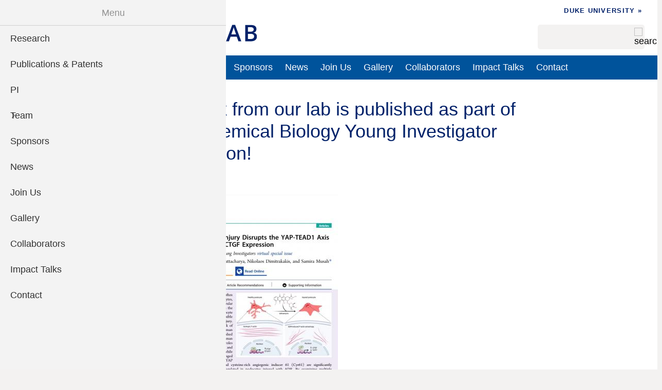

--- FILE ---
content_type: text/html; charset=UTF-8
request_url: https://musahlab.pratt.duke.edu/news/recent-work-our-lab-published-part-acs-chemical-biology-young-investigator-special-edition
body_size: 5586
content:
<!DOCTYPE html>
<html lang="en" dir="ltr" prefix="content: http://purl.org/rss/1.0/modules/content/  dc: http://purl.org/dc/terms/  foaf: http://xmlns.com/foaf/0.1/  og: http://ogp.me/ns#  rdfs: http://www.w3.org/2000/01/rdf-schema#  schema: http://schema.org/  sioc: http://rdfs.org/sioc/ns#  sioct: http://rdfs.org/sioc/types#  skos: http://www.w3.org/2004/02/skos/core#  xsd: http://www.w3.org/2001/XMLSchema# ">
  <head>
    <meta charset="utf-8" />
<meta name="description" content="We discovered that the YAP-TEAD1 signaling axis is disrupted when human stem cell-derived podocytes experience biomechanical injury. These results highlight CTGF and Cyr61 as potential therapeutic targets/biomarkers for patient stratification, which..." />
<link rel="canonical" href="https://musahlab.pratt.duke.edu/news/recent-work-our-lab-published-part-acs-chemical-biology-young-investigator-special-edition" />
<meta property="og:site_name" content="Musah Lab" />
<meta property="og:type" content="website" />
<meta property="og:url" content="https://musahlab.pratt.duke.edu/news/recent-work-our-lab-published-part-acs-chemical-biology-young-investigator-special-edition" />
<meta property="og:title" content="Recent work from our lab is published as part of the ACS Chemical Biology Young Investigator Special Edition!" />
<meta name="twitter:card" content="summary_large_image" />
<meta name="twitter:title" content="Recent work from our lab is published as part of the ACS Chemical Biology Young Investigator Special Edition!" />
<meta name="Generator" content="Drupal 10 (https://www.drupal.org)" />
<meta name="MobileOptimized" content="width" />
<meta name="HandheldFriendly" content="true" />
<meta name="viewport" content="width=device-width, initial-scale=1.0" />
<link rel="icon" href="/themes/custom/engrlab/favicon.ico" type="image/vnd.microsoft.icon" />

    <title>Recent work from our lab is published as part of the ACS Chemical Biology Young Investigator Special Edition! | Musah Lab</title>
    <link rel="stylesheet" media="all" href="/sites/musahlab.pratt.duke.edu/files/css/css_PhLatNsFsGW8_oVgxJj91e1C4BMo_rPTxeYJtvw7w2Q.css?delta=0&amp;language=en&amp;theme=engrlab&amp;include=[base64]" />
<link rel="stylesheet" media="all" href="https://use.fontawesome.com/releases/v6.4.2/css/fontawesome.css" />
<link rel="stylesheet" media="all" href="https://use.fontawesome.com/releases/v6.4.2/css/brands.css" />
<link rel="stylesheet" media="all" href="https://use.fontawesome.com/releases/v6.4.2/css/regular.css" />
<link rel="stylesheet" media="all" href="https://use.fontawesome.com/releases/v6.4.2/css/solid.css" />
<link rel="stylesheet" media="all" href="/sites/musahlab.pratt.duke.edu/files/css/css_ZWo3ujVecP6IzmFbcdP4rBr9phcXFHX2D2sYcuX8h38.css?delta=5&amp;language=en&amp;theme=engrlab&amp;include=[base64]" />
<link rel="stylesheet" media="all" href="/sites/musahlab.pratt.duke.edu/files/css/css_kLvmPDFD6LDyIwp1Tn7K-3bMWeqTtpAzCUTs-RmEbeg.css?delta=6&amp;language=en&amp;theme=engrlab&amp;include=[base64]" />

    
  </head>
  <body class="path-node page-node-type-news-internal">
        <div class="visually-hidden focusable skip-link">
      <a href="#main-content-skip">
        Skip to main content
      </a>
    </div>
    
      <div class="dialog-off-canvas-main-canvas" data-off-canvas-main-canvas>
    
  <header role="banner">
    <div class="brand-bar">
    </div>
    <div class="branding">
        <div class="region region-header">
    <div id="block-engrlab-branding" class="block block-system block-system-branding-block">
  
    
        <a href="/" rel="home" class="site-logo">
      <img src="/sites/musahlab.pratt.duke.edu/files/musah-logo.svg" alt="Home" />
    </a>
      </div>
<div id="block-engrlab-subhead" class="block block-block-content block-block-content103fdcee-ee99-4f89-8128-d8608f762e6a">
  
    
      
            <div class="clearfix text-formatted field field--name-body field--type-text-with-summary field--label-hidden field__item"><div class="subhead"><ul><li><a href="https://duke.edu/">Duke University »</a></li></ul></div></div>
      
  </div>
<div class="search-block-form block block-search container-inline" data-drupal-selector="search-block-form" id="block-engrlab-search" role="search">
  
    
      <form action="/search/node" method="get" id="search-block-form" accept-charset="UTF-8">
  <div class="js-form-item form-item js-form-type-search form-type--search js-form-item-keys form-item--keys form-item--no-label">
      <label for="edit-keys" class="form-item__label visually-hidden">Search</label>
        <input title="Enter the terms you wish to search for." data-drupal-selector="edit-keys" type="search" id="edit-keys" name="keys" value="" size="15" maxlength="128" class="form-search" />

        </div>
<div data-drupal-selector="edit-actions" class="form-actions js-form-wrapper form-wrapper" id="edit-actions"><input alt="search" data-drupal-selector="edit-submit" type="image" id="edit-submit" name="search" value="Search" src="/themes/custom/engrlab/images/icons/search-gray.svg" class="image-button js-form-submit form-submit" />
</div>

</form>

  </div>
<div id="block-engrlab-horizontalmenu" class="block block-responsive-menu block-responsive-menu-horizontal-menu">
  
    
      <nav class="responsive-menu-block-wrapper">
  
              <ul id="horizontal-menu" class="horizontal-menu">
                    <li class="menu-item">
        <a href="/research" data-drupal-link-system-path="node/536">Research</a>
              </li>
                <li class="menu-item">
        <a href="/publications-patents" data-drupal-link-system-path="node/531">Publications &amp; Patents</a>
              </li>
                <li class="menu-item">
        <a href="/principal-investigator-samira-musah-phd" data-drupal-link-system-path="node/532">PI</a>
              </li>
                <li class="menu-item menu-item--expanded">
        <span>Team</span>
                                <ul class="menu sub-nav">
                    <li class="menu-item">
        <a href="/people/current-members" data-drupal-link-system-path="node/301">Current Members</a>
              </li>
                <li class="menu-item">
        <a href="/people/alumni" data-drupal-link-system-path="node/539">Alumni</a>
              </li>
        </ul>
  
              </li>
                <li class="menu-item">
        <a href="/sponsors_1" data-drupal-link-system-path="node/534">Sponsors</a>
              </li>
                <li class="menu-item">
        <a href="/news" data-drupal-link-system-path="node/303">News</a>
              </li>
                <li class="menu-item">
        <a href="/information-about-joining-musah-lab" data-drupal-link-system-path="node/533">Join Us</a>
              </li>
                <li class="menu-item">
        <a href="/gallery" data-drupal-link-system-path="node/544">Gallery</a>
              </li>
                <li class="menu-item">
        <a href="/collaborators" data-drupal-link-system-path="node/567">Collaborators</a>
              </li>
                <li class="menu-item">
        <a href="/impact-talks" title="Supported by the HHMI, Duke BME, and Pratt School of Engineering at Duke University, this program fosters interdisciplinary dialogue and collaboration between graduate students and postdoctoral fellows, building an inclusive and healthy training." data-drupal-link-system-path="node/9">Impact Talks</a>
              </li>
                <li class="menu-item">
        <a href="/contact" data-drupal-link-system-path="node/288">Contact</a>
              </li>
        </ul>
  


</nav>
  </div>
<div id="block-engrlab-responsivemenumobileicon" class="responsive-menu-toggle-wrapper responsive-menu-toggle block block-responsive-menu block-responsive-menu-toggle">
  
    
      <a id="toggle-icon" class="toggle responsive-menu-toggle-icon" title="Menu" href="#off-canvas">
  <span class="icon"></span><span class="label">Menu</span>
</a>
  </div>

  </div>

    </div>

  <div id="main-menu" role="navigation" class="clearfix">
      <div class="region region-primary-menu">
    <nav role="navigation" aria-labelledby="block-engrlab-mainmenu-2-menu" id="block-engrlab-mainmenu-2">
            
  <h2 class="visually-hidden" id="block-engrlab-mainmenu-2-menu">Main menu</h2>
  

        




            <ul
       class="hover horizontal menu" id="disclosure-menu"
      style=
    >
                                      <li  class="menu__item menu__item--level-1">
          <div class="menu__item-container">
                        <a href="/research" class="menu__item-link" data-drupal-link-system-path="node/536">Research</a>
                      </div>
                  </li>
                                      <li  class="menu__item menu__item--level-1">
          <div class="menu__item-container">
                        <a href="/publications-patents" class="menu__item-link" data-drupal-link-system-path="node/531">Publications &amp; Patents</a>
                      </div>
                  </li>
                                      <li  class="menu__item menu__item--level-1">
          <div class="menu__item-container">
                        <a href="/principal-investigator-samira-musah-phd" class="menu__item-link" data-drupal-link-system-path="node/532">PI</a>
                      </div>
                  </li>
                                      <li  data-submenu-id="submenu_disclosure-menu_menu_link_content-be2ea342-1a8e-46cd-be67-eae1ca7f2eac" class="menu__item menu__item--level-1 menu__item--has-submenu">
          <div class="menu__item-container">
                        <span class="menu__item-link">Team</span>
                          <button type="button"
                class="menu__submenu-toggle"
                aria-expanded="false"
                aria-controls="submenu_disclosure-menu_menu_link_content-be2ea342-1a8e-46cd-be67-eae1ca7f2eac"
              >
                  
                                  <span class="visually-hidden">
                    More "Team" pages
                  </span>
                              </button>
                      </div>
                                  <div class="menu__submenu-container">
                          <ul
       id="submenu_disclosure-menu_menu_link_content-be2ea342-1a8e-46cd-be67-eae1ca7f2eac" class="hide menu__submenu--disclosure menu__submenu"
      style=display:none
    >
                                      <li  class="menu__submenu-item menu__item--level-2">
          <div class="menu__item-container">
                        <a href="/people/current-members" class="menu__submenu-item-link" data-drupal-link-system-path="node/301">Current Members</a>
                      </div>
                  </li>
                                      <li  class="menu__submenu-item menu__item--level-2">
          <div class="menu__item-container">
                        <a href="/people/alumni" class="menu__submenu-item-link" data-drupal-link-system-path="node/539">Alumni</a>
                      </div>
                  </li>
          </ul>
  
            </div>
                  </li>
                                      <li  class="menu__item menu__item--level-1">
          <div class="menu__item-container">
                        <a href="/sponsors_1" class="menu__item-link" data-drupal-link-system-path="node/534">Sponsors</a>
                      </div>
                  </li>
                                      <li  class="menu__item menu__item--level-1">
          <div class="menu__item-container">
                        <a href="/news" class="menu__item-link" data-drupal-link-system-path="node/303">News</a>
                      </div>
                  </li>
                                      <li  class="menu__item menu__item--level-1">
          <div class="menu__item-container">
                        <a href="/information-about-joining-musah-lab" class="menu__item-link" data-drupal-link-system-path="node/533">Join Us</a>
                      </div>
                  </li>
                                      <li  class="menu__item menu__item--level-1">
          <div class="menu__item-container">
                        <a href="/gallery" class="menu__item-link" data-drupal-link-system-path="node/544">Gallery</a>
                      </div>
                  </li>
                                      <li  class="menu__item menu__item--level-1">
          <div class="menu__item-container">
                        <a href="/collaborators" class="menu__item-link" data-drupal-link-system-path="node/567">Collaborators</a>
                      </div>
                  </li>
                                      <li  class="menu__item menu__item--level-1">
          <div class="menu__item-container">
                        <a href="/impact-talks" title="Supported by the HHMI, Duke BME, and Pratt School of Engineering at Duke University, this program fosters interdisciplinary dialogue and collaboration between graduate students and postdoctoral fellows, building an inclusive and healthy training." class="menu__item-link" data-drupal-link-system-path="node/9">Impact Talks</a>
                      </div>
                  </li>
                                      <li  class="menu__item menu__item--level-1">
          <div class="menu__item-container">
                        <a href="/contact" class="menu__item-link" data-drupal-link-system-path="node/288">Contact</a>
                      </div>
                  </li>
          </ul>
  


  </nav>


  </div>

  </div>

  </header>



  <main role="main">
  
     <a id="main-content-skip" tabindex="-1"></a>     

    
      <div class="region region-content-top">
    <div id="block-engrlab-dukealert" class="block block-block-content block-block-content6248ce47-fe71-4e50-85e5-d37015a11012">
  
    
      
            <div class="clearfix text-formatted field field--name-body field--type-text-with-summary field--label-hidden field__item"></div>
      
  </div>

  </div>


    
  
    

    


                
    <div id="main-content"  class="main-container no-sidebars">

        
    <div class="layout-content">
        <div class="region region-content">
    <div data-drupal-messages-fallback class="hidden"></div>
<div id="block-engrlab-page-title" class="block block-core block-page-title-block">
  
    
      
  <h1 class="page-title">Recent work from our lab is published as part of the ACS Chemical Biology Young Investigator Special Edition!</h1>


  </div>
<div id="block-engrlab-content" class="block block-system block-system-main-block">
  
    
      
<article about="/news/recent-work-our-lab-published-part-acs-chemical-biology-young-investigator-special-edition" class="node node--type-news-internal node--view-mode-full">

  
    

      <p class="date">
        May 16, 2022
                
    </p>
  
  <div class="node__content">

  <!--Summary-->
    
  


    
            <div class="clearfix text-formatted field field--name-body field--type-text-with-summary field--label-hidden field__item"><a href="https://pubs.acs.org/doi/10.1021/acschembio.1c00678"><article class="media media--type-image media--view-mode-default">
  
      
  <div class="field field--name-field-media-image field--type-image field--label-visually_hidden">
    <div class="field__label visually-hidden">Image</div>
              <div class="field__item">  <img loading="lazy" src="/sites/musahlab.pratt.duke.edu/files/images/ACS%20chem%20bio_face%20full.JPG" width="416" height="600" alt=" ACS chem bio_face full.JPG " typeof="foaf:Image">

</div>
          </div>

  </article>
</a><p>We discovered that the YAP-TEAD1 signaling axis is disrupted when human stem cell-derived podocytes experience biomechanical injury. These results highlight CTGF and Cyr61 as potential therapeutic targets/biomarkers for patient stratification, which could also help improve the understanding of human kidney disease mechanisms.</p><p>Congratulations to graduate student and first-author Morgan Burt and all the co-authors for their contributions!</p><p>Full paper:&nbsp;<a href="https://pubs.acs.org/doi/10.1021/acschembio.1c00678">Adriamycin-Induced Podocyte Injury Disrupts the YAP-TEAD1 Axis and Downregulates Cyr61 and CTGF Expression | ACS Chemical Biology</a></p><p>&nbsp;</p></div>
      
  </div>

</article>

  </div>

  </div>

    </div>
            
  </div>

  
  </main>

      <footer role="contentinfo">
      <div class="footer">
        <div class="region region-footer">
    <div class="views-element-container castIron block block-views block-views-blockfooter-footer" id="block-views-block-footer">
  
    
      <div><div class="view view-footer view-id-footer view-display-id-footer js-view-dom-id-84ec99cd71a292440a53588d6693e10f5bdcf43c1c3f6eb29f5ecb14c1bb3b62">
  
    
      
      <div class="view-content">
          <div class="footer-wrapper"><div class="row"><p class="footer-title white">Musah Lab</p> </div>
<div class="grid">
<div class=""><p class="white"><a href="/contact">Contact Us »</a></p></div>
<div class=""><div class="item-list"><ul><li><a href="https://bme.duke.edu" class="external white" rel="nofollow">Duke Biomedical Engineering</a></li></ul></div></div>
<div class="center"><a href="https://pratt.duke.edu">  <img loading="lazy" width="275" height="42" src="/sites/musahlab.pratt.duke.edu/files/images/pratt_logo_horizontal_white.svg" alt="Duke Engineering logo" typeof="Image" />

 </a><p class="copyright white">Copyright ©  2025 Duke University</p></div>
</div></div>

    </div>
  
          </div>
</div>

  </div>

  </div>

    </div>
    </footer>
  

  </div>

    <div class="off-canvas-wrapper"><div id="off-canvas">
              <ul>
                    <li class="menu-item--_e9e4115-e5ec-4b43-a279-394ff6632826 menu-name--main">
        <a href="/research" data-drupal-link-system-path="node/536">Research</a>
              </li>
                <li class="menu-item--d78cc310-732b-4f3b-90bb-c8311e7e1311 menu-name--main">
        <a href="/publications-patents" data-drupal-link-system-path="node/531">Publications &amp; Patents</a>
              </li>
                <li class="menu-item--_590083b-de0d-4e9e-9c05-56687e76f449 menu-name--main">
        <a href="/principal-investigator-samira-musah-phd" data-drupal-link-system-path="node/532">PI</a>
              </li>
                <li class="menu-item--be2ea342-1a8e-46cd-be67-eae1ca7f2eac menu-name--main">
        <span>Team</span>
                                <ul>
                    <li class="menu-item--_e7a984d-b757-451e-af4e-e0e9520dcba6 menu-name--main">
        <a href="/people/current-members" data-drupal-link-system-path="node/301">Current Members</a>
              </li>
                <li class="menu-item--_fb36cc1-1f1b-4c7f-8d72-8396bd124721 menu-name--main">
        <a href="/people/alumni" data-drupal-link-system-path="node/539">Alumni</a>
              </li>
        </ul>
  
              </li>
                <li class="menu-item--_78f9b2c-3249-4a96-bd10-efdf630c8c04 menu-name--main">
        <a href="/sponsors_1" data-drupal-link-system-path="node/534">Sponsors</a>
              </li>
                <li class="menu-item--_b97f90c-38a8-4e40-b70a-0ec377507d55 menu-name--main">
        <a href="/news" data-drupal-link-system-path="node/303">News</a>
              </li>
                <li class="menu-item--_6e53ca8-0aad-4814-a16f-ce291370e5c8 menu-name--main">
        <a href="/information-about-joining-musah-lab" data-drupal-link-system-path="node/533">Join Us</a>
              </li>
                <li class="menu-item--_2879a5a-392f-4128-8feb-d099148b3c2c menu-name--main">
        <a href="/gallery" data-drupal-link-system-path="node/544">Gallery</a>
              </li>
                <li class="menu-item--ffe29a62-0cdb-4970-a1e1-6a762380a11b menu-name--main">
        <a href="/collaborators" data-drupal-link-system-path="node/567">Collaborators</a>
              </li>
                <li class="menu-item--_38f2ec5-0120-4528-9052-66e1259eae9a menu-name--main">
        <a href="/impact-talks" title="Supported by the HHMI, Duke BME, and Pratt School of Engineering at Duke University, this program fosters interdisciplinary dialogue and collaboration between graduate students and postdoctoral fellows, building an inclusive and healthy training." data-drupal-link-system-path="node/9">Impact Talks</a>
              </li>
                <li class="menu-item--_3bffc73-bee0-44b0-827c-94d3fcd15151 menu-name--main">
        <a href="/contact" data-drupal-link-system-path="node/288">Contact</a>
              </li>
        </ul>
  

</div></div>
    <script type="application/json" data-drupal-selector="drupal-settings-json">{"path":{"baseUrl":"\/","pathPrefix":"","currentPath":"node\/355","currentPathIsAdmin":false,"isFront":false,"currentLanguage":"en"},"pluralDelimiter":"\u0003","suppressDeprecationErrors":true,"responsive_menu":{"position":"left","theme":"theme-dark","pagedim":"pagedim-black","modifyViewport":true,"use_bootstrap":false,"breakpoint":"(max-width: 767px)","drag":false,"superfish":{"active":true,"delay":300,"speed":100,"speedOut":100},"mediaQuery":"(max-width: 767px)"},"fitvids":{"selectors":".node","custom_vendors":"iframe[src^=\u0022https:\/\/youtu.be\u0022],iframe[src*=\u0022\/media\/oembed\u0022]","ignore_selectors":""},"ckeditorAccordion":{"accordionStyle":{"collapseAll":null,"keepRowsOpen":null,"animateAccordionOpenAndClose":1,"openTabsWithHash":1,"allowHtmlInTitles":0}},"disclosureMenu":{"disclosure-menu":{"id":"disclosure-menu","hover":1,"resolveHoverClick":"keyboard_only","hoverShowDelay":"150","hoverHideDelay":"250"}},"ajaxTrustedUrl":{"\/search\/node":true},"user":{"uid":0,"permissionsHash":"4ccd5c2e3d25d6b201753ae5694a216af4d853e3821c082395fd3524a2512424"}}</script>
<script src="/sites/musahlab.pratt.duke.edu/files/js/js_HNjygcqVaQrSXzgVs8TtvtfDXpRYObRw6y8Z-02zQu0.js?scope=footer&amp;delta=0&amp;language=en&amp;theme=engrlab&amp;include=eJxdjUEOwyAMBD9Ew5MQAUNWpXZkG6T-vooU5dDLzs5lt7ypwkVTLkW0Qjg-bWsq7MQ1VFgZYlMpfYhnvCIQdx15j33InsfL_DvAPTT4QrV483EwPCjZKWxY99CfbzZP0gY70iGLFNe9_wD5C0Gl"></script>
<script src="/modules/contrib/ckeditor_accordion/js/accordion.frontend.min.js?t5zg8u"></script>
<script src="/sites/musahlab.pratt.duke.edu/files/js/js_DDGqZKl1-b_z8rh4A8KxMBjD7uEGqG-WQOBjd_XnJFw.js?scope=footer&amp;delta=2&amp;language=en&amp;theme=engrlab&amp;include=eJxdjUEOwyAMBD9Ew5MQAUNWpXZkG6T-vooU5dDLzs5lt7ypwkVTLkW0Qjg-bWsq7MQ1VFgZYlMpfYhnvCIQdx15j33InsfL_DvAPTT4QrV483EwPCjZKWxY99CfbzZP0gY70iGLFNe9_wD5C0Gl"></script>

  </body>
</html>


--- FILE ---
content_type: text/css
request_url: https://musahlab.pratt.duke.edu/sites/musahlab.pratt.duke.edu/files/css/css_kLvmPDFD6LDyIwp1Tn7K-3bMWeqTtpAzCUTs-RmEbeg.css?delta=6&language=en&theme=engrlab&include=eJyFkGuOwzAIhC_kxkeqiD1JUbGJwEnUnn6dfUSrlVb5g2bgQ9iTnsjc1O6UklpmrfFUw2RaG2oOScj9FatmhD5EV1ZI-I2Q2ZOor4Z7QV2jt5fg9lDjd18m-RfYYAF1NqExjuQ4zSw6ktwOjut8tgvcaYafjf3BDWE6ruxwLYi_9LBjPKwPo1HNfs0Z5lXIrkFX4RxKz43ixNJgQ6Kl9cCCwRetztv3X__4_hbQc1Gu7RItR72kfkLylzeUrxw3xu7xsw5F8yr4AN8WwGo
body_size: 22580
content:
/* @license MIT https://github.com/necolas/normalize.css/blob/8.0.1/LICENSE.md */
html{line-height:1.15;-webkit-text-size-adjust:100%;}body{margin:0;}main{display:block;}h1{font-size:2em;margin:0.67em 0;}hr{box-sizing:content-box;height:0;overflow:visible;}pre{font-family:monospace,monospace;font-size:1em;}a{background-color:transparent;}abbr[title]{border-bottom:none;text-decoration:underline;text-decoration:underline dotted;}b,strong{font-weight:bolder;}code,kbd,samp{font-family:monospace,monospace;font-size:1em;}small{font-size:80%;}sub,sup{font-size:75%;line-height:0;position:relative;vertical-align:baseline;}sub{bottom:-0.25em;}sup{top:-0.5em;}img{border-style:none;}button,input,optgroup,select,textarea{font-family:inherit;font-size:100%;line-height:1.15;margin:0;}button,input{overflow:visible;}button,select{text-transform:none;}button,[type="button"],[type="reset"],[type="submit"]{-webkit-appearance:button;}button::-moz-focus-inner,[type="button"]::-moz-focus-inner,[type="reset"]::-moz-focus-inner,[type="submit"]::-moz-focus-inner{border-style:none;padding:0;}button:-moz-focusring,[type="button"]:-moz-focusring,[type="reset"]:-moz-focusring,[type="submit"]:-moz-focusring{outline:1px dotted ButtonText;}fieldset{padding:0.35em 0.75em 0.625em;}legend{box-sizing:border-box;color:inherit;display:table;max-width:100%;padding:0;white-space:normal;}progress{vertical-align:baseline;}textarea{overflow:auto;}[type="checkbox"],[type="radio"]{box-sizing:border-box;padding:0;}[type="number"]::-webkit-inner-spin-button,[type="number"]::-webkit-outer-spin-button{height:auto;}[type="search"]{-webkit-appearance:textfield;outline-offset:-2px;}[type="search"]::-webkit-search-decoration{-webkit-appearance:none;}::-webkit-file-upload-button{-webkit-appearance:button;font:inherit;}details{display:block;}summary{display:list-item;}template{display:none;}[hidden]{display:none;}
/* @license GPL-2.0-or-later https://www.drupal.org/licensing/faq */
html,body,div,span,applet,object,iframe,h1,h2,h3,.page-node-type-project .field__label,h4,h5,h6,p,.views-p,blockquote,pre,a,abbr,acronym,address,big,cite,code,del,dfn,em,img,ins,kbd,q,s,samp,small,strike,strong,sub,sup,tt,var,b,u,i,center,dl,dt,dd,ol,ul,li,fieldset,form,label,legend,article,aside,canvas,details,embed,figure,figcaption,footer,header,hgroup,menu,nav,output,ruby,section,summary,time,mark,audio,video{margin:0;padding:0;border:0;font-size:100%;font:inherit;vertical-align:baseline}article,aside,details,figcaption,figure,footer,header,hgroup,menu,nav,section{display:block}body{line-height:1}ol{padding-inline-start:40px}ul{padding-left:2em}ol,ul,dl{margin-top:0;margin-bottom:1rem}ol ol,ul ul,ol ul,ul ol{margin-bottom:0}blockquote,q{quotes:none}blockquote:before,blockquote:after,q:before,q:after{content:"";content:none}table{border-collapse:collapse;border-spacing:0}@font-face{font-family:"OpenSans";font-style:normal;font-weight:400;src:url(/themes/custom/engrlab/fonts/opensans-regular-webfont.eot);src:local("Open Sans"),local("OpenSans-Regular"),url(/themes/custom/engrlab/fonts/opensans-regular-webfont.eot#iefix) format("embedded-opentype"),url(/themes/custom/engrlab/fonts/opensans-regular-webfont.woff2) format("woff2"),url(/themes/custom/engrlab/fonts/opensans-regular-webfont.woff) format("woff"),url(/themes/custom/engrlab/fonts/opensans-regular-webfont.ttf) format("truetype"),url(/themes/custom/engrlab/fonts/opensans-regular-webfont.svg#opensans) format("svg");font-display:swap}@font-face{font-family:"OpenSans";font-style:italic;font-weight:400;src:url(/themes/custom/engrlab/fonts/opensans-italic-webfont.eot);src:local("Open Sans Italic"),local("OpenSans-Italic"),url(/themes/custom/engrlab/fonts/opensans-italic-webfont.eot#iefix) format("embedded-opentype"),url(/themes/custom/engrlab/fonts/opensans-italic-webfont.woff2) format("woff2"),url(/themes/custom/engrlab/fonts/opensans-italic-webfont.woff) format("woff"),url(/themes/custom/engrlab/fonts/opensans-italic-webfont.ttf) format("truetype"),url(/themes/custom/engrlab/fonts/opensans-italic-webfont.svg#opensansitalic) format("svg");font-display:swap}@font-face{font-family:"OpenSans";font-style:normal;font-weight:600;src:url(/themes/custom/engrlab/fonts/opensans-semibold-webfont.eot);src:local("Open Sans SemiBold"),local("OpenSans-SemiBold"),url(/themes/custom/engrlab/fonts/opensans-semibold-webfont.eot#iefix) format("embedded-opentype"),url(/themes/custom/engrlab/fonts/opensans-semibold-webfont.woff2) format("woff2"),url(/themes/custom/engrlab/fonts/opensans-semibold-webfont.woff) format("woff"),url(/themes/custom/engrlab/fonts/opensans-semibold-webfont.ttf) format("truetype"),url(/themes/custom/engrlab/fonts/opensans-semibold-webfont.svg#opensanssemibold) format("svg");font-display:swap}@font-face{font-family:"OpenSans";font-style:italic;font-weight:600;src:url(/themes/custom/engrlab/fonts/opensans-semibolditalic-webfont.eot);src:local("Open Sans SemiBold Italic"),local("OpenSans-SemiBoldItalic"),url(/themes/custom/engrlab/fonts/opensans-semibolditalic-webfont.eot#iefix) format("embedded-opentype"),url(/themes/custom/engrlab/fonts/opensans-semibolditalic-webfont.woff2) format("woff"),url(/themes/custom/engrlab/fonts/opensans-semibolditalic-webfont.woff) format("woff"),url(/themes/custom/engrlab/fonts/opensans-semibolditalic-webfont.ttf) format("truetype"),url(/themes/custom/engrlab/fonts/opensans-semibolditalic-webfont.svg#opensanssemibolditalic) format("svg");font-display:swap}@font-face{font-family:"OpenSans";font-style:normal;font-weight:700;src:url(/themes/custom/engrlab/fonts/opensans-bold-webfont.eot);src:local("Open Sans Bold"),local("OpenSans-Bold"),url(/themes/custom/engrlab/fonts/opensans-bold-webfont.eot#iefix) format("embedded-opentype"),url(/themes/custom/engrlab/fonts/opensans-bold-webfont.woff2) format("woff2"),url(/themes/custom/engrlab/fonts/opensans-bold-webfont.woff) format("woff"),url(/themes/custom/engrlab/fonts/opensans-bold-webfont.ttf) format("truetype"),url(/themes/custom/engrlab/fonts/opensans-bold-webfont.svg#opensanssbold) format("svg");font-display:swap}@font-face{font-family:"OpenSans";font-style:italic;font-weight:700;src:url(/themes/custom/engrlab/fonts/opensans-bolditalic-webfont.eot);src:local("Open Sans Bold Italic"),local("OpenSans-BoldItalic"),url(/themes/custom/engrlab/fonts/opensans-bolditalic-webfont.eot#iefix) format("embedded-opentype"),url(/themes/custom/engrlab/fonts/opensans-bolditalic-webfont.woff2) format("woff2"),url(/themes/custom/engrlab/fonts/opensans-bolditalic-webfont.woff) format("woff"),url(/themes/custom/engrlab/fonts/opensans-bolditalic-webfont.ttf) format("truetype"),url(/themes/custom/engrlab/fonts/opensans-bolditalic-webfont.svg#opensansbolditalic) format("svg");font-display:swap}@font-face{font-family:"OpenSans";font-style:light;font-weight:300;src:url(/themes/custom/engrlab/fonts/opensans-bolditalic-webfont.eot);src:local("Open Sans Light"),local("OpenSans-BoldItalic"),url(/themes/custom/engrlab/fonts/opensans-light-webfont.eot#iefix) format("embedded-opentype"),url(/themes/custom/engrlab/fonts/opensans-light-webfont.woff2) format("woff2"),url(/themes/custom/engrlab/fonts/opensans-light-webfont.woff) format("woff"),url(/themes/custom/engrlab/fonts/opensans-light-webfont.ttf) format("truetype"),url(/themes/custom/engrlab/fonts/opensans-light-webfont.svg#opensansbolditalic) format("svg");font-display:swap}h1,h2,h3,.page-node-type-project .field__label,h4,h5,h6,.h1,.h2,.h3 .h4,.h5,.h6{color:#012169;line-height:1;font-weight:500;line-height:1.2;margin:1.1em 0 .363em}h1,.h1{font-size:calc(1.175rem + 1.5vw)}@media(min-width:1024px){h1,.h1{font-size:2rem}}.page-title{margin-bottom:.5em;margin-top:2rem}#block-engrlab-breadcrumbs+#block-engrlab-page-title>.page-title,#block-engr-d8-breadcrumbs+#block-engr-d8-page-title>.page-title{margin-top:.8rem}h2,.h2{font-size:calc(1.3rem + .6vw)}h3,.page-node-type-project .field__label,.h3{font-size:calc(1.2875rem + .45vw)}@media(min-width:1280px){h3,.page-node-type-project .field__label,.h3{font-size:1.5rem;line-height:normal}}.h3{font-size:1.25rem;line-height:1.2}h3.sm,.page-node-type-project .sm.field__label{font-size:1.125rem}table h3,table .page-node-type-project .field__label,.page-node-type-project table .field__label,.block-views h3,.block-views .page-node-type-project .field__label,.page-node-type-project .block-views .field__label{font-size:1.25rem}h4{font-size:calc(1.275rem + .3vw)}@media(min-width:1280px){h4{font-size:1.313rem}}h5{font-size:1.125rem;font-weight:600}h6{font-size:1.0625rem;font-weight:600;text-transform:uppercase;letter-spacing:.1rem}.lowercase{text-transform:none;letter-spacing:normal}.uppercase{text-transform:uppercase;letter-spacing:.1rem}.semi-bold{font-weight:600}.text-max{max-width:800px}.text-max.center{margin-left:auto;margin-right:auto;text-align:center}.light{font-weight:300}.page__title,.node__title,.block__title,.comments__title,.comments__form-title,.comment__title{margin:0}p.paragraph-indent,.paragraph-indent.views-p{padding-left:20px}p.snug,.snug.views-p{margin:0;padding:0}p,.views-p{margin-bottom:.75em;line-height:1.75;font-size:16px}p.emphasize,.emphasize.views-p,p.summary,.summary.views-p{font-size:1.25em;font-weight:normal;color:#012169;overflow:auto}@media all and (max-width:480px){p.emphasize,.emphasize.views-p,p.summary,.summary.views-p{font-size:1.125em}}p.summary,.summary.views-p{font-style:italic;line-height:1.5}p.link,.link.views-p{color:#005587 !important}p.link:hover,.link.views-p:hover,p.link:focus,.link.views-p:focus,p.link:active,.link.views-p:active{text-decoration:underline !important;color:lighten #005587,5% !important}blockquote p,blockquote .views-p{font-style:italic;font-size:1.05em;color:#c84e00}blockquote p:last-child:not(:only-child),blockquote .views-p:last-child:not(:only-child){margin-top:1.25em;font-size:1em;font-style:normal;text-transform:uppercase;letter-spacing:.1rem}blockquote .caption p,blockquote .caption .views-p{font-style:italic !important;letter-spacing:normal !important;color:#666;text-transform:none !important;font-size:.85em !important}.region-content blockquote{margin:1.5em 0;padding:1.5em 0;border-top:.16em solid #d87412;border-bottom:.16em solid #d87412}.region-content blockquote:last-child{margin-bottom:0}.region-content blockquote.standalone{overflow:auto}.region-content blockquote.standalone.author-image{display:flex;align-items:center;flex-direction:row-reverse;flex-wrap:wrap}.region-content blockquote.standalone.author-image .media{flex:none;max-width:30%;margin:0 auto 1em auto;display:block}@media(min-width:480px){.region-content blockquote.standalone.author-image{flex-wrap:nowrap}.region-content blockquote.standalone.author-image .media{margin:0 0 0 1.5em}}@media(min-width:768px){.region-content blockquote:not(.standalone){border-top:0;border-bottom:0;width:50%;padding-top:0;padding-bottom:0;margin:.75em 0}.region-content blockquote:not(.standalone):nth-of-type(odd){float:right;padding-left:1.5em;margin-left:1.5em;border-left:.16em solid #d87412}.region-content blockquote:not(.standalone):nth-of-type(even){float:left;padding-right:1.5em;margin-right:1.5em;border-right:.16em solid #d87412}}blockquote.standalone+blockquote.standalone,blockquote+blockquote{border-top:0;padding-top:0;margin-top:0}blockquote p:last-child,blockquote .views-p:last-child,blockquote p:only-child,blockquote .views-p:only-child{margin-bottom:0}i,em,.italic{font-style:italic}b,strong,.heavy{font-weight:700}small,.small{font-size:.875rem}abbr{border-bottom:1px dotted #e5e5e5;cursor:help}dfn{font-style:italic}.font-secondary{font-family:"OpenSans",Helvetica,Arial,sans-serif;text-transform:uppercase;letter-spacing:.1rem}.lead{font-size:24px;font-weight:300;line-height:1.5}.semibold{font-weight:600}.font-size-med{font-size:medium}.font-size-lg{font-size:large}.font-size-xl{font-size:x-large}code,kbd,pre,.pre,samp,tt,var{font-family:"courier new",monospace;font-size:16px;line-height:1.5em}.code{font-family:"courier new",monospace;font-size:16px;line-height:1.5em}pre{white-space:pre;word-wrap:break-word;white-space:pre-wrap;margin:0 0 .75em}sub,sup{font-size:75%;line-height:0;position:relative;vertical-align:baseline}sup{top:-0.5em}sub{bottom:-0.25em}a{color:#005587}a:hover,a:focus,a:active{text-decoration:none;color:lighten #005587,5%}h1 a,h2 a,h3 a,.page-node-type-project .field__label a,h4 a,h5 a,h6 a{text-decoration:none}h1 a:hover,h1 a:focus,h1 a:active,h2 a:hover,h2 a:focus,h2 a:active,h3 a:hover,.page-node-type-project .field__label a:hover,h3 a:focus,.page-node-type-project .field__label a:focus,h3 a:active,.page-node-type-project .field__label a:active,h4 a:hover,h4 a:focus,h4 a:active,h5 a:hover,h5 a:focus,h5 a:active,h6 a:hover,h6 a:focus,h6 a:active{text-decoration:underline}p a,.views-p a{word-break:break-word}.region-content a{word-break:break-word}.fa-external-link-alt{font-weight:900;display:inline-block;font-size:50%;vertical-align:baseline;margin-bottom:3px}a.external::after{display:inline-block;font-style:normal;font-variant:normal;text-rendering:auto;-webkit-font-smoothing:antialiased;font-family:"Font Awesome 6 Free";font-weight:900;content:"";font-size:50%;vertical-align:middle;padding-left:.75em}.button,.view .more-link a{display:inline-block;text-decoration:none;font-weight:600;padding:.8em 1em;border:.2em solid #012169;text-align:center;text-transform:uppercase;letter-spacing:.1rem;margin:1rem .75rem 0 0;transition:all,.2s,ease;background-color:rgba(0,0,0,0)}.button:active,.view .more-link a:active,.button:hover,.view .more-link a:hover,.button:focus,.view .more-link a:focus{background:#012169;color:#fff}.button:after,.view .more-link a:after{content:" »";white-space:nowrap}.button.back:after,.view .more-link a.back:after{content:none}.button.back:before,.view .more-link a.back:before{content:"« ";white-space:nowrap}.view .more-link a{float:right;margin-top:.375em}.block-views header{display:flex;-webkit-box-align:center;-ms-flex-align:center;align-items:center;display:-webkit-box;display:-ms-flexbox;display:flex;flex-direction:column;padding:0 0 20px 0;text-align:center}@media(min-width:520px){.block-views header{flex-direction:row;text-align:left}}.block-views header h2.inline{display:inline-block;margin:0;vertical-align:middle}@media(min-width:520px){.block-views header h2.inline{margin:0 1em 0 0}}.block-views header a{display:inline-block;text-transform:uppercase;letter-spacing:.1em;text-decoration:none;white-space:nowrap;vertical-align:middle}.block-views header a:hover,.block-views header a:focus{text-decoration:underline}.block-views header.center{justify-content:center}.block-views footer{padding:20px 0 0 0;text-align:right}.block-views footer.left{text-align:left}.block-views footer a.more-link-inline{text-transform:uppercase;letter-spacing:.1em;text-decoration:none;white-space:nowrap}.block-views footer a.more-link-inline:hover,.block-views footer a.more-link-inline:focus{text-decoration:underline}p a.button,.views-p a.button,p .view .more-link a,.view .more-link p a,.views-p .view .more-link a,.view .more-link .views-p a{margin-right:1em}p a.button:last-child,.views-p a.button:last-child,p .view .more-link a:last-child,.view .more-link p a:last-child,.views-p .view .more-link a:last-child,.view .more-link .views-p a:last-child{margin-right:0}.button-section{margin-top:1.5em;display:block;background:#666;color:#fff;text-decoration:none;font-weight:600;padding:1em;text-align:center;text-transform:uppercase;letter-spacing:.1rem;-moz-transition:all,.2s,ease;-o-transition:all,.2s,ease;-webkit-transition:all,.2s,ease;transition:all,.2s,ease}.button-section:hover,.button-section:focus{background:#262626;color:#fff}.button-section:after{content:" »";white-space:nowrap}.date{text-transform:uppercase;letter-spacing:.1em;margin-top:0}ul li,ol li{margin-bottom:.5rem}li>ul,li>ol{margin-top:.5rem}ul.no-indent{padding-left:1rem}ul.pager__items{padding-left:0}.list-unstyled{padding-left:0;list-style:none}.list-inline,.subhead ul{padding-left:0;list-style:none;margin-left:-5px;margin-bottom:0}.list-inline>li,.subhead ul>li{display:inline-block;padding-left:5px;padding-right:5px}.text-formatted ul li,ol li{font-size:16px;line-height:1.7}.contacts .row{margin-bottom:1.5em;display:grid;grid-template-columns:100px 1fr;gap:1em}.contacts .row>div :first-child{margin-top:0}.contacts .row>div p,.contacts .row>div .views-p{margin-bottom:.25em}.contacts .row h2,.contacts .row h3,.contacts .row .page-node-type-project .field__label,.page-node-type-project .contacts .row .field__label,.contacts .row h4,.contacts .row h5,.contacts .row h6{margin-bottom:.25em}@media all and (min-width:950px){.contacts .row{grid-template-columns:125px 1fr;gap:1.5em}}.contacts .row .media img{max-width:100%}div.table{overflow-x:auto;-webkit-overflow-scrolling:touch}table{margin-bottom:1em;border-collapse:collapse;border-spacing:0;max-width:100%;font-size:.9rem}table h1:first-child,table h2:first-child,table h3:first-child,table .page-node-type-project .field__label:first-child,.page-node-type-project table .field__label:first-child,table h4:first-child,table h5:first-child,table h6:first-child{margin-top:0}table caption{caption-side:top;color:#012169;line-height:1.2;font-size:1.2rem;margin:1.1em 0 .363em;font-size:calc(1.275rem + .3vw)}@media(min-width:1280px){table caption{font-size:1.313rem}}table th,table td,table caption{text-align:left}table.alignCellsTop td{vertical-align:top}table.alternate tr:nth-child(odd){background:#f3f2f1}table.alternate tr:nth-child(odd) th,table.alternate tr:nth-child(odd) td{border:1px solid #fff}address{margin-bottom:1rem;font-style:normal;line-height:inherit}.sidebar .accordion>div{padding:0}.sidebar .accordion table{border:none}.sidebar .accordion td,.sidebar .accordion caption{font-size:.9em;border-left:none;border-right:none;border-bottom:none}.sidebar .accordion th{border:none}.accordion{clear:both}.accordion>h2,.accordion>h3,.page-node-type-project .accordion>.field__label,.accordion>h4,.accordion>h5,.accordion>h6,.accordion>p,.accordion>.views-p{background:#012169;color:#fff;cursor:pointer;margin:.25em 0 0 0;padding:.25em 2em .25em 1em}.accordion>h2:first-child,.accordion>h3:first-child,.page-node-type-project .accordion>.field__label:first-child,.accordion>h4:first-child,.accordion>h5:first-child,.accordion>h6:first-child,.accordion>p:first-child,.accordion>.views-p:first-child{margin-top:1em}.accordion>h2:after,.accordion>h3:after,.page-node-type-project .accordion>.field__label:after,.accordion>h4:after,.accordion>h5:after,.accordion>h6:after,.accordion>p:after,.accordion>.views-p:after{font-family:"FontAwesome";content:"";display:inline-block;float:right;text-align:center;width:1.5em;font-weight:normal;font-style:normal;margin-right:-1.5em}.accordion>h2:hover,.accordion>h2.current,.accordion>h3:hover,.page-node-type-project .accordion>.field__label:hover,.accordion>h3.current,.page-node-type-project .accordion>.current.field__label,.accordion>h4:hover,.accordion>h4.current,.accordion>h5:hover,.accordion>h5.current,.accordion>h6:hover,.accordion>h6.current,.accordion>p:hover,.accordion>.views-p:hover,.accordion>p.current,.accordion>.current.views-p{background:#d87412}.accordion>h2:hover:after,.accordion>h2.current:after,.accordion>h3:hover:after,.page-node-type-project .accordion>.field__label:hover:after,.accordion>h3.current:after,.page-node-type-project .accordion>.current.field__label:after,.accordion>h4:hover:after,.accordion>h4.current:after,.accordion>h5:hover:after,.accordion>h5.current:after,.accordion>h6:hover:after,.accordion>h6.current:after,.accordion>p:hover:after,.accordion>.views-p:hover:after,.accordion>p.current:after,.accordion>.current.views-p:after{content:""}.accordion>p.emphasize,.accordion>.emphasize.views-p,.accordion>.views-p.summary,.accordion>p.summary{color:#fff}.accordion>div{padding:1.5em;border-bottom:.125em solid #d87412;border-left:.125em solid #d87412;border-right:.125em solid #d87412;overflow:auto}.accordion>div h3:first-child,.accordion>div .page-node-type-project .field__label:first-child,.page-node-type-project .accordion>div .field__label:first-child{margin-top:0}.ckeditor-accordion-container{margin-bottom:1.5em;width:100%}.ckeditor-accordion-container>dl{border:0}.ckeditor-accordion-container>dl>dd{border-bottom:1pt solid #e5e5e5;border-top:0;padding:1.1em 50px;overflow:auto}.ckeditor-accordion-container>dl dt{border-bottom:1pt solid #e5e5e5}.ckeditor-accordion-container>dl dt>a,.ckeditor-accordion-container>dl dt>a:not(.button){border-bottom:0;color:#262626;background-color:#fff;font-weight:600;text-decoration:none;font-size:20px;font-weight:600;line-height:1.33;padding:15px 15px 15px 50px}.ckeditor-accordion-container>dl dt>a>.ckeditor-accordion-toggle:after,.ckeditor-accordion-container>dl dt>a>.ckeditor-accordion-toggle:before,.ckeditor-accordion-container>dl dt>a:not(.button)>.ckeditor-accordion-toggle:after,.ckeditor-accordion-container>dl dt>a:not(.button)>.ckeditor-accordion-toggle:before{background:#0577b1;transition:-webkit-transform .1s ease;transition:transform .1s ease;transition:transform .1s ease,-webkit-transform .1s}.ckeditor-accordion-container>dl dt>a:focus,.ckeditor-accordion-container>dl dt>a:not(.button):focus{background-color:#f3f2f1;color:#262626}.ckeditor-accordion-container>dl dt>a:hover,.ckeditor-accordion-container>dl dt>a:not(.button):hover{background-color:#f3f2f1;color:#262626}.ckeditor-accordion-container>dl dt>a:hover>.ckeditor-accordion-toggle:after,.ckeditor-accordion-container>dl dt>a:hover>.ckeditor-accordion-toggle:before,.ckeditor-accordion-container>dl dt>a:not(.button):hover>.ckeditor-accordion-toggle:after,.ckeditor-accordion-container>dl dt>a:not(.button):hover>.ckeditor-accordion-toggle:before{background:#0577b1}.ckeditor-accordion-container>dl dt.active>a,.ckeditor-accordion-container>dl dt.active{background-color:#fff;color:#262626;text-decoration:none;border-bottom:none}.ckeditor-accordion-container>dl dt.active>a>.ckeditor-accordion-toggle:after,.ckeditor-accordion-container>dl dt.active>a>.ckeditor-accordion-toggle:before,.ckeditor-accordion-container>dl dt.active>.ckeditor-accordion-toggle:after,.ckeditor-accordion-container>dl dt.active>.ckeditor-accordion-toggle:before{background:#0577b1}.ui-accordion-header.ui-state-active{background-color:#262626 !important;border-color:#262626 !important}.field--name-field-paragraph-link a{margin:0 0 .5em 0;font-size:1.25em;font-weight:normal;line-height:normal;color:#012169;display:block}.alert{background:red none repeat scroll 0 0;color:#fff;padding:20px 10px}.highlight-blue{background:#012169;padding:1.5em;margin:1.5rem auto;color:#fff;overflow:auto}.highlight-blue h2,.highlight-blue h3,.highlight-blue .page-node-type-project .field__label,.page-node-type-project .highlight-blue .field__label,.highlight-blue h4,.highlight-blue h5,.highlight-blue h6{color:#fff}.highlight-blue>h2,.highlight-blue>h3,.page-node-type-project .highlight-blue>.field__label{margin-top:0}.highlight-blue p.emphasize,.highlight-blue .emphasize.views-p,.highlight-blue p.summary,.highlight-blue .views-p.summary{color:#fff}.highlight-blue p.summary,.highlight-blue .summary.views-p{color:#e89923}.highlight-blue a{color:#fff;text-decoration:underline}.highlight-blue a:hover,.highlight-blue a:active,.highlight-blue a:focus{text-decoration:none}.highlight-blue a.button,.highlight-blue .view .more-link a,.view .more-link .highlight-blue a{border-color:#fff;text-decoration:none}.highlight-blue.grid{display:grid;grid-gap:1.5rem;align-items:center}.highlight-blue.grid img{margin:0 auto;margin-top:1.5rem;float:none;max-width:100%}@media all and (min-width:650px)and (max-width:768px){.highlight-blue.grid{grid-template-columns:auto auto}}@media all and (min-width:950px){.highlight-blue.grid{grid-template-columns:auto auto}}.lowercase{text-transform:none;letter-spacing:normal}.list4up{text-align:center}.list4up ul{margin:0 0 1.5em 0;padding:0;list-style-type:none}.list4up li{padding:0 .75em;margin:0;margin-top:1.5em !important}.list4up .fa,.list4up .fas,.list4up .fab{font-size:2em;margin-bottom:.25em;display:block}.list4up img{display:block;margin:0 auto .25em auto}.list4up strong{font-size:1.5em}@media(min-width:480px){.list4up ul{display:flex;flex-wrap:wrap}.list4up li{flex-basis:50%}}@media(min-width:850px){.list4up ul{flex-wrap:wrap}.list4up li{flex-basis:25%}}.visually-hidden,.responsive-menu-toggle-icon span.label{position:absolute;position:absolute !important;width:1px !important;height:1px !important;padding:0 !important;margin:-1px !important;overflow:hidden !important;clip:rect(0,0,0,0) !important;white-space:nowrap !important;border:0 !important}.pt-0{padding-top:0 !important}.pt-10{padding-top:10px}.pt-20{padding-top:20px}.pt-30{padding-top:30px}.mt-minus{margin-top:-1.5rem !important}.mt-minus-10{margin-top:-10px !important}.mb-3rem{margin-bottom:3rem !important}.pb-3rem{padding-bottom:3rem}.px-3{padding-left:2.5rem;padding-left:2.5rem}.mt-0{margin-top:0 !important}.mt-10{margin-top:10px}.mt-20{margin-top:20px}.mt-30{margin-top:30px}.mt-40{margin-top:40px}.mb-0{margin-bottom:0}.mb-10{margin-bottom:10px}.mb-20{margin-bottom:20px}.mb-30{margin-bottom:30px}.mb-40{margin-bottom:40px}.ml-5{margin-left:5px}.ml-10{margin-left:10px}.mr-10{margin-right:10px}.ml-20{margin-left:20px}.ml-30{margin-left:30px}.ml-40{margin-left:40px}.pt-40{padding-top:40px}.w-25{width:25% !important}.text-cooper{color:#c84e00}.text-green{color:green}.table.align-middle{vertical-align:middle}tbody,td,tfoot,th,thead,tr{border-color:inherit;border-style:solid;border-width:0;border-bottom-width:0px}tbody,td,tfoot,th,thead,tr{border-color:inherit;border-style:solid;border-width:0}.table p:last-of-type,.table .views-p:last-of-type{margin-bottom:0;padding-bottom:0}.table{--table-color-type:initial;--table-bg-type:initial;--table-color-state:initial;--table-bg-state:initial;--table-color:#262626;--table-bg:transparent;--table-border-color:#e5e5e5;--table-accent-bg:transparent;--table-striped-color:var(--body-color);--table-striped-bg:rgba(0,0,0,0.03);width:100%;margin-bottom:1rem;vertical-align:top;border-color:#e5e5e5;border-color:var(--table-border-color)}.table>:not(caption)>*>*{padding:.5rem .5rem;color:var(--table-color-state,var(--table-color-type,var(--table-color)));background-color:var(--table-bg);border-bottom-width:1px;box-shadow:inset 0 0 0 9999px var(--table-bg-state,var(--table-bg-type,var(--table-accent-bg)))}.table>tbody{vertical-align:inherit}.table>thead{vertical-align:bottom}.table-group-divider{border-top:calc(1px * 2) solid #262626}.table-sm>:not(caption)>*>*{padding:.25rem .25rem}.table-bordered>:not(caption)>*{border-width:1px 0}.table-bordered>:not(caption)>*>*{border-width:0 1px}.table-borderless>:not(caption)>*>*{border-bottom-width:0}.table-borderless>:not(:first-child){border-top-width:0}.table-striped>tbody>tr:nth-of-type(odd)>*{--table-color-type:var(--table-striped-color);--table-bg-type:var(--table-striped-bg)}.table-striped-columns>:not(caption)>tr>:nth-child(even){--table-color-type:var(--table-striped-color);--table-bg-type:var(--table-striped-bg)}.table-dark{--table-color:white}.table-light{--table-bg:#f8f9fa;--table-border-color:#dfe3ec;--table-striped-bg:#f1f3f6;--table-striped-color:color-contrast(#f1f3f6);color:var(--table-color);border-color:var(--table-border-color)}.table-dark{--table-bg:#212529;--table-border-color:#1e252f;--table-striped-bg:#20252b;--table-striped-color:color-contrast(#20252b);color:var(--table-color);border-color:var(--table-border-color)}.table-responsive{overflow-x:auto;-webkit-overflow-scrolling:touch}html{font-family:"OpenSans",Helvetica,Arial,sans-serif;overflow-x:hidden}body{background-color:#fff;color:#262626;line-height:1.5;font-family:"OpenSans",sans-serif}html,body{height:100%;font-size:18px;-ms-text-size-adjust:18px;-webkit-text-size-adjust:18px}#page{padding-top:89px}@media(min-width:768px){#page{padding-top:0}}*:focus-visible{outline:2px solid #000;box-shadow:0px 0px 5px #fff}#main-content:has(.node--unpublished){background-color:#fff4f4}.main-container{display:grid;margin-right:auto;margin-left:auto;padding:0 1.5rem;max-width:100%}@media(min-width:768px){.main-container{grid-auto-flow:column}}.main-container.both-sidebars{max-width:100%;float:none}@media(min-width:768px){.main-container.both-sidebars{grid-template-columns:calc(23% - 1rem) calc(50% - 1rem) calc(27% - 1rem);grid-gap:40px}}@media(min-width:1280px){.main-container.both-sidebars{max-width:1280px}}.main-container.no-sidebars{max-width:100%;margin:0 auto}@media(min-width:850px){.main-container.no-sidebars{max-width:850px}}.sidebar-first.main-container{max-width:100%}@media(min-width:768px){.sidebar-first.main-container{max-width:1280px;grid-template-columns:minmax(250px,265px) 1fr;column-gap:40px}}.main-container.sidebar-second{max-width:100%;float:none}@media(min-width:768px){.main-container.sidebar-second{grid-template-columns:minmax(calc(66.666666% - 20px),2fr) minmax(calc(33.333333% - 20px),1fr);grid-gap:40px}}@media(min-width:1280px){.main-container.sidebar-second{max-width:1280px}}.layout-content{overflow:auto}@media(min-width:650px){.layout-content{overflow:unset}}#block-views-block-page-hero-block-1,#block-pagehero{position:relative;text-align:center;background-image:linear-gradient(#012169 60%,#fff 40%)}#block-views-block-page-hero-block-1 img,#block-pagehero img{border-bottom:3px solid #e89923}.layout-sidebar-first.main-container{display:none}@media(min-width:768px){.layout-sidebar-first.main-container{grid-template-columns:20% 1fr 20%}}.layout-sidebar-second p:last-of-type,.layout-sidebar-second .views-p:last-of-type{margin-bottom:0}.footer{clear:both}.region{clear:both}.region{margin-left:auto;margin-right:auto}.region-content{padding:0;padding-bottom:2.5rem;overflow:auto;margin:0}@media(min-width:850px){.region-content{max-width:850px}}.region-sidebar-second{padding:0 0 1.5em 0}@media(min-width:768px){.region-sidebar-second{padding:2rem 0 40px 0}}.region-sidebar-second .wrapper{padding:0 1.5rem}.region-header,.region-primary-menu{max-width:1280px}.region-hero{line-height:0}.region-breadcrumb{max-width:1280px}.breadcrumb_wrapper a{text-decoration:none}.breadcrumb_wrapper a:hover,.breadcrumb_wrapper a:focus,.breadcrumb_wrapper a:active{text-decoration:underline}.breadcrumb_wrapper a.home:hover,.breadcrumb_wrapper a.home:focus,.breadcrumb_wrapper a.home:active{text-decoration:none}.breadcrumb_wrapper svg{height:1.2em;width:1.2em;margin-bottom:.3em;vertical-align:middle}.breadcrumb_wrapper ol.breadcrumb{font-size:.9rem;margin:1.1em 0 0;padding:0}.breadcrumb_wrapper ol.breadcrumb li{display:inline;margin:0;padding:0;list-style-type:none}.breadcrumb_wrapper ol.breadcrumb li:before{content:""}.breadcrumb_wrapper ol.breadcrumb li:after{content:"›";padding:0 .3em;white-space:nowrap}#block-pagehero,.region-content-top .page-hero{line-height:0}img,video,object{max-width:100%;height:auto;border:0}iframe{max-width:100%;border:0}.caption>figcaption{text-align:center;margin-top:.75em;font-style:italic;font-size:.875rem;color:#666}.media{line-height:0}.align-left,.align-right,.field--name-field-equip-photo{max-width:100%;float:none;margin:0 auto 1.5em;padding:0;text-align:center;clear:both}.media--type-remote-video{width:100%}#block-engrlab-sidebar .field--name-field-media-oembed-video{position:relative;overflow:hidden;width:100%;padding-top:56.25%}#block-engrlab-sidebar .media-oembed-content{position:absolute;top:0;left:0;bottom:0;right:0;width:100%;height:100%}@media only screen and (min-width:650px)and (max-width:768px){.align-left{float:left;max-width:50%;margin:.5em 1.5em 1.5em 0}.align-left figcaption{text-align:left}}@media(min-width:950px){.align-left{float:left;max-width:50%;margin:.5em 1.5em 1.5em 0}.align-left figcaption{text-align:left}}@media only screen and (min-width:650px)and (max-width:768px){.align-right,.field--name-field-equip-photo{max-width:50%;float:right;margin:.5em 0 1.5em 1.5em}.align-right figcaption,.field--name-field-equip-photo figcaption{text-align:left}}@media(min-width:950px){.align-right,.field--name-field-equip-photo{max-width:50%;float:right;margin:.5em 0 1.5em 1.5em}.align-right figcaption,.field--name-field-equip-photo figcaption{text-align:left}}.align-center{width:100%;max-width:100%;margin:0 auto 1.5em;clear:both;text-align:center}.align-center figcaption{text-align:left}.cke_widget_wrapper drupal-media[data-align=center]{display:inline-block;width:100%}@media(min-width:650px){.cke_widget_wrapper .align-left{float:left;max-width:50%;margin:.5em 1.5em 1.5em 0}.cke_widget_wrapper .align-left figcaption{text-align:left}}@media(min-width:650px){.cke_widget_wrapper .align-right,.cke_widget_wrapper .field--name-field-equip-photo{max-width:50%;float:right;margin:.5em 0 1.5em 1.5em}.cke_widget_wrapper .align-right figcaption,.cke_widget_wrapper .field--name-field-equip-photo figcaption{text-align:left}}aside .align-left{float:left;max-width:50%;margin:.5em 1.5em 1.5em 0}@media(min-width:768px){aside .align-left{max-width:100%;float:none;margin:.5em auto 1.5em auto;padding:0}}@media(min-width:950px){aside .align-left{float:left;max-width:50%;margin:.5em 1.5em 1.5em 0}}aside .align-right,aside .field--name-field-equip-photo{float:right;max-width:50%;margin:.5em 0 1.5em 1.5em}@media(min-width:768px){aside .align-right,aside .field--name-field-equip-photo{max-width:100%;float:none;margin:.5em auto 1.5em auto;padding:0}}@media(min-width:950px){aside .align-right,aside .field--name-field-equip-photo{float:right;max-width:50%;margin:.5em 0 1.5em 1.5em}}.media--view-mode-circle img,.circle img,.circle>img,img.circle{border-radius:50%}.image-thumb,.image-thumb-left{float:left;margin:.4rem 1rem .4rem 0}.image-thumb-right{float:right;margin:.4rem 0 .4rem 1rem}p+.align-right,p+.field--name-field-equip-photo,.views-p+.align-right,.views-p+.field--name-field-equip-photo,p+.align-left,.views-p+.align-left{margin-top:1.5em}.thumb{max-width:250px}.thumb-15{max-width:15%}.thumb-20{max-width:20%}.thumb-25{max-width:25%}.thumb-33{max-width:33%}.margin-bottom-negative{margin-bottom:-1.5rem}.margin-top-negative{margin-top:-1.5rem}hr{border-bottom:.125em solid #e89923;border-top:0 none;border-left:0 none;border-right:0 none;padding:0;margin:2em 0;height:.125em;clear:both}hr.limestone{border-bottom:.125em solid #e5e5e5}.eno{background-color:#339898}.dukeNavyBlue{background-color:#012169}.dukeRoyalBlue{background-color:#00539b}.copper{background-color:#c84e00}.hatteras{background-color:#e2e6ed}.whisperGray{background-color:#f3f2f1}.whisperGray-gradient{background:linear-gradient(#f3f2f1,#ffffff)}.limestone{background-color:#e5e5e5}.limestone-gradient{background:linear-gradient(#e5e5e5,#ffffff)}.shaleBlue{background-color:#0577b1}.persimmon{background-color:#e89923}.purple{background-color:#4c005d}.fig{background-color:#602060}.pine{background-color:#49520f}.cardinal{background-color:#b7230d}.gingerBeer{background-color:#fcf7e5}.castIron{background-color:#262626}.coast{background-color:#287e7e}.graphite{background-color:#666}.graphite p,.graphite .views-p,.graphite .h1,.graphite .h2,.graphite .h3,.graphite h4{color:#fff}.tobacco{background-color:#6e6052}.tobacco p,.tobacco .views-p,.tobacco .h1,.tobacco .h2,.tobacco .h3,.tobacco h4,.tobacco a{color:#fff}.dogwood{background-color:#988675}.dogwood p,.dogwood .views-p,.dogwood .h1,.dogwood .h2,.dogwood .h3,.dogwood h4,.dogwood a{color:#fff}p.tight,.tight.views-p{padding:0;margin:0}.castIron{background-color:#262626}.border-top-white,.borderTopWhite{border-top:6px solid #fff}.black{background-color:#000}.border-top{border-top:.125rem solid #e89923}.border-top-limestone{border-top:.125rem solid #e5e5e5}.border-limestone{border-top:.125em solid #e5e5e5 !important;border-bottom:.125em solid #e5e5e5}.border-granite{border-top:.125em solid #b5b5b5 !important;border-bottom:.125em solid #b5b5b5}.text-primary{color:#0577b1}.text-secondary{color:#666}.text-success{color:#a1b70d}.text-danger{color:#dc3545}.text-warning{color:#e89923}.text-info{color:#339898}body.cke_editable{background-color:#fff}.cke_editable{margin:8px}.toolbar .toolbar-icon{margin-top:0}.toolbar-tab li{padding-left:0}ul.toolbar-menu li{padding-bottom:0;margin-bottom:0;margin-left:0}.messages{margin:9px 0 10px 8px}@media screen and (max-width:520px){.hide-xs{display:none;visibility:hidden}}.page-node-type-equipment .field--label-above.clearfix::after,.page-node-type-equipment .field--label-inline.clearfix::after{clear:left}.page-node-type-equipment .field--label-above .field__label::after{content:":"}.page-node-type-equipment .field{margin-bottom:.875em}.page-node-type-equipment .field p,.page-node-type-equipment .field .views-p,.page-node-type-equipment .field ul,.page-node-type-equipment .field ol{margin-bottom:0}.page-node-type-equipment .field__label{font-weight:600}.file--application-pdf{margin-bottom:.5rem;line-height:1.75;font-size:16px;display:initial}.file--mime-application-vnd-ms-powerpoint{margin-bottom:.5rem;line-height:1.75;font-size:16px;display:initial}.view-people .file{padding-left:1.75rem}.node-form{padding:0 .5rem}.filter-guidelines__item{color:#55565b;font-size:.75em}.form-item__label{display:table;margin-top:.25rem;margin-bottom:.25rem;font-size:.889rem;font-weight:bold;line-height:1.125rem}.form-element{box-sizing:border-box;max-width:100%;min-height:calc(.75rem - 1px + 2px + 1.5rem);background:#f9f9f9;font-size:1rem;line-height:1.5rem;-webkit-appearance:none;appearance:none}.form-textarea,.form-text{padding:calc(.75rem - 1px) calc(1rem - 1px);background:#f9f9f9;border:1px solid #bababf;border-radius:.125rem}::placeholder{opacity:1;color:#002e9a}.form-textarea:hover,.form-text:hover{border-color:#232429;box-shadow:inset 0 0 0 1px #232429}.form-textarea:active,.form-text:active{border-color:#003ecc}.form-textarea:focus,.form-text:focus{box-shadow:none}.form-item__description{margin-top:.375rem;margin-bottom:.375rem;color:#55565b;font-size:.79rem;line-height:1.0625rem}.form-select{padding-right:calc(2rem - 1px);background:#f9f9f9;border:1px solid #bababf;background-position:100% 50%;background-size:2.75rem .5625rem;min-height:calc(.75rem - 1px + 2px + 1.5rem);padding:calc(.75rem - 1px) calc(1rem - 1px);border-radius:.125rem}.fieldset{min-width:0;margin:1rem 0;padding:0;border:1px solid #bababf;border-radius:.125rem;box-shadow:0 2px .25rem rgba(0,0,0,.1)}.claro-details{display:block;margin-top:1rem;margin-bottom:1rem;border:1px solid #dedfe4;border-radius:2px;background-color:#fff;box-shadow:0 2px .25rem rgba(0,0,0,.1)}details{line-height:1.295rem}.claro-details__summary{list-style:none;cursor:pointer;word-wrap:break-word;hyphens:auto;color:#55565b;line-height:1rem}.claro-details__summary{position:relative;box-sizing:border-box;padding:1rem 1rem 1rem 2.75rem;list-style:none;cursor:pointer;transition:background-color .12s ease-in-out;word-wrap:break-word;-webkit-hyphens:auto;hyphens:auto;color:#55565b;border-radius:1px;background-color:rgba(0,0,0,0);line-height:1rem}.claro-details__summary::before{position:absolute;top:50%;left:.75rem;display:inline-block;width:1rem;height:1rem;margin-top:-0.5rem;content:"";transition:transform .12s ease-in 0s;transform:rotate(90deg);text-align:center;background-image:url("data:image/svg+xml,%3csvg xmlns='http://www.w3.org/2000/svg' width='16' height='16'%3e%3cpath d='M5.21 1.314L3.79 2.723l5.302 5.353-5.303 5.354 1.422 1.408 6.697-6.762z' fill='%23545560'/%3e%3c/svg%3e");background-size:contain}.claro-details__summary::after{position:absolute;top:-1px;right:-1px;bottom:-1px;left:-1px;content:"";transition:opacity .2s ease-in-out;pointer-events:none;opacity:0;border-radius:.125rem;box-shadow:inset 0 0 0 .1875rem #26a769}.claro-details__summary:hover{color:#003ecc;background-color:#f5f8ff}.claro-details__summary:hover::before,.claro-details__summary:hover:focus::before,.claro-details[open]>.claro-details__summary:focus::before,.claro-details[open]>.claro-details__summary--accordion::before,.claro-details[open]>.claro-details__summary--accordion-item::before,.claro-details[open]>.claro-details__summary--vertical-tabs-item::before{background-image:url("data:image/svg+xml,%3csvg xmlns='http://www.w3.org/2000/svg' width='16' height='16'%3e%3cpath d='M5.21 1.314L3.79 2.723l5.302 5.353-5.303 5.354 1.422 1.408 6.697-6.762z' fill='%230036B1'/%3e%3c/svg%3e")}.fieldset__wrapper{margin:1rem}.vertical-tabs__menu-item{margin-bottom:0;background:#f9f9f9}table.tabledrag-toggle-weight-wrapper td{box-sizing:border-box;height:4rem;padding:.5rem 1rem;text-align:left}a.tabledrag-handle .handle{width:1.7em;height:1.7em}.branding{background-color:#012169}.branding .region-header{padding:.25em 26px .25em 68px;padding:.25rem 68px .25rem 1rem;margin:0;display:flex;align-content:center;align-items:center;justify-content:space-between;height:5em}@media(min-width:768px){.branding .region-header{padding:0 25px;margin:0 auto;display:grid;grid-template-rows:auto auto;grid-template-columns:auto auto;align-items:start;justify-content:space-between;height:auto}}.branding .block-system-branding-block{padding:0}@media(min-width:768px){.branding .block-system-branding-block{padding:1.5em 1.5em 1.5em 0;grid-column:span 1;grid-row:span 2}}@media(min-width:768px){.branding .block-system-branding-block.logo-lg{padding:1.15rem 1.5rem 1.15rem 0;grid-column:span 1;grid-row:span 2}.branding .block-system-branding-block.logo-lg .site-logo img{height:100%;max-height:5rem}}.branding .block-block-content{display:none}@media(min-width:768px){.branding .block-block-content{display:inline-block;grid-column:2;grid-row:1;place-self:center end;text-align:right}}.branding .search-block-form{justify-self:end}.branding .site-name{font-family:"Open Sans","Helvetica Neue",Helvetica,Arial,sans-serif;overflow:hidden;font-size:1.4em;text-transform:uppercase;line-height:1em}.branding .site-logo{line-height:0;display:block}.branding .site-logo img{height:3em}.branding .site-logo-lg{display:none}@media(min-width:768px){.branding .site-logo-lg{display:block}}.branding .site-logo-sm{display:block}@media(min-width:768px){.branding .site-logo-sm{display:none}}.branding .slogan{padding:0}@media(min-width:768px){.branding .slogan{grid-row:span 1;justify-self:end}}.branding .site-slogan{display:none}@media(min-width:768px){.branding .site-slogan{display:block;letter-spacing:0;font-style:italic;font-size:1.125em;font-weight:100}}.subhead{color:#fff}.subhead .list-link li{margin:0;padding:0}.subhead a{color:#fff;text-transform:uppercase;text-decoration:none;margin-left:1em;font-size:80%;letter-spacing:.1em}.subhead a:hover,.subhead a:focus,.subhead a:active{color:#dad0c6;text-decoration:underline}.search-block-form{display:none}@media(min-width:768px){.search-block-form{display:inline-block;background-color:#f3f2f1;border-radius:5px;padding:0 .125em}}.search-block-form input.button{background:url(/themes/custom/engrlab/images/icons/search-gray.svg) no-repeat;padding:0}.search-block-form .form-submit{margin:.333333em;width:1em;vertical-align:middle}.search-block-form .form-item{margin:0}.search-block-form #edit-keys{background-color:#f3f2f1;border:none;vertical-align:middle}.search-button input[type=submit]{font-family:FontAwesome;color:#f3f2f1;display:inline;font-size:18px}#main-menu{background-color:#00539b}#superfish-main{padding:0 25px}.block-superfishmain{float:left;margin:0;padding:0}.block-superfishmain.sf-navbar{width:100%;background:#00539b}.block-superfishmain .sf-depth-1.active-trail>a.menuparent{background:#f3f2f1;color:#262626}.block-superfishmain .sf-depth-1.active-trail>a.menuparent:focus,.block-superfishmain .sf-depth-1.active-trail>a.menuparent:hover{background:#fff;color:#00539b}.block-superfishmain .sf-depth-1>a.menuparent{background:#00539b;color:#fff}.block-superfishmain .sf-depth-1>a.menuparent:focus,.block-superfishmain .sf-depth-1>a.menuparent:hover{background:#fff;color:#00539b}.block-superfishmain .sf-depth-1>a.menuparent:active{background:#f3f2f1;color:#262626}.block-superfishmain ul{padding-left:0}.block-superfishmain a{color:#fff;padding:.75em 1em;text-decoration:none}.block-superfishmain a.sf-with-ul{padding-right:2.25em}.block-superfishmain a:focus{background:#fff;color:#00539b}.block-superfishmain a:active{background:#f3f2f1;color:#262626}.block-superfishmain a:hover{background:#fff;color:#00539b}.block-superfishmain span.sf-depth-1.nolink{cursor:pointer}.block-superfishmain span.seperator{color:#e89923;padding:.75em 1em;background-color:#004582;display:block;font-style:italic;letter-spacing:.05em}.block-superfishmain span.seperator:hover{background-color:#004582;color:#e89923}.block-superfishmain span.nolink{color:#fff;padding:.75em 1em}.block-superfishmain span.nolink:hover,.block-superfishmain span.nolink:active{background:#fff;color:#00539b}.block-superfishmain span.sf-description{color:#fff;display:block;font-size:.833em;line-height:1.5;margin:5px 0 0 5px;padding:0}.block-superfishmain .indent{padding-left:2em}.block-superfishmain li:hover{background:#fff;color:#00539b}.block-superfishmain li:hover>ul{top:40px}.block-superfishmain li:hover.active-trail>a{background:#fff;color:#262626}.block-superfishmain li:hover.active-trail>a>ul{top:40px}.block-superfishmain li.sfHover,.block-superfishmain li.sfHover span.nolink{background:#fff;color:#00539b}.block-superfishmain li.sfHover>ul,.block-superfishmain li.sfHover span.nolink>ul{top:40px}.block-superfishmain li.active-trail span.nolink{background:#f3f2f1;color:#262626}.block-superfishmain li.active-trail span.nolink>ul{top:40px}.block-superfishmain li.active-trail span.nolink:hover,.block-superfishmain li.active-trail span.nolink:focus{background:#fff;color:#00539b}.block-superfishmain li.active-trail a.is-active{background:#f3f2f1;color:#262626}.block-superfishmain li.active-trail a.is-active:hover,.block-superfishmain li.active-trail a.is-active:focus{background:#fff;color:#00539b}ul.sf-menu a,ul.sf-menu span.nolink{padding:.75em 1em}ul.menu a.is-active{background-color:#f3f2f1}.block-superfishmain .sf-menu.sf-style-none.sf-accordion{-webkit-overflow-scrolling:touch;box-shadow:rgba(0,0,0,.1) 0 5px 10px 0;border-top:.2em solid #fff}.block-superfishmain .sf-menu.sf-style-none.sf-accordion .sf-depth-1{padding:.5em 10px}.block-superfishmain .sf-menu.sf-style-none.sf-accordion a{background:#012169}.block-superfishmain .sf-menu.sf-style-none.sf-accordion a:hover,.block-superfishmain .sf-menu.sf-style-none.sf-accordion a:focus,.block-superfishmain .sf-menu.sf-style-none.sf-accordion a:active{background:#012169;color:#fff}.block-superfishmain .sf-menu.sf-style-none.sf-accordion span:hover,.block-superfishmain .sf-menu.sf-style-none.sf-accordion .sf-depth-2:hover,.block-superfishmain .sf-menu.sf-style-none.sf-accordion .nolink.sf-with-ul:hover{background:#012169;color:#fff;text-decoration:underline}.block-superfishmain .sf-menu.sf-style-none.sf-accordion>li{border-bottom:1pt solid #fff;background:#012169}.block-superfishmain .sf-menu.sf-style-none.sf-accordion>li:last-of-type{border-bottom:none}.block-superfishmain .sf-menu.sf-style-none.sf-accordion li{background:#012169}.block-superfishmain .sf-menu.sf-style-none.sf-accordion li.sf-expanded{background:#012169;color:#fff}.block-superfishmain .sf-menu.sf-style-none.sf-accordion li.sf-expanded>a{font-weight:bold}.block-superfishmain .sf-menu.sf-style-none.sf-accordion li.sf-expanded>span.nolink{font-weight:bold;background:#012169;color:#fff}.block-superfishmain .sf-menu.sf-style-none.sf-accordion li span.seperator{background:#00539b}.block-superfishmain .sf-menu.sf-style-none.sf-accordion li:hover,.block-superfishmain .sf-menu.sf-style-none.sf-accordion li:focus{color:#fff}.block-superfishmain .sf-menu.sf-style-none.sf-accordion li.active-trail>a{background:#012169;color:#fff;text-decoration:underline;font-weight:bold}.block-superfishmain .sf-menu.sf-style-none.sf-accordion li.sfHover,.block-superfishmain .sf-menu.sf-style-none.sf-accordion li.sfHover span.nolink,.block-superfishmain .sf-menu.sf-style-none.sf-accordion li.active-trail span.nolink{background:#012169;color:#fff}.block-superfishmain .sf-menu.sf-style-none.sf-accordion li.active-trail span.nolink{background:#012169;color:#fff;font-weight:bold}.block-superfishmain .sf-menu.sf-style-none.sf-accordion li li.sf-depth-2:last-of-type{border-bottom:none}.block-superfishmain .sf-menu.sf-style-none.sf-accordion li li a{padding-left:2em}.block-superfishmain .sf-menu.sf-style-none.sf-accordion li li li a{padding-left:3em}.block-superfishmain .sf-menu.sf-style-none.sf-accordion li li li li a{padding-left:4em}.block-superfishmain .sf-menu.sf-style-none.sf-accordion li li li li li a{padding-left:5em}.block-superfishmain .sf-menu.sf-style-none.sf-accordion li li li li li span.nolink{padding-left:5em}.block-superfishmain .sf-menu.sf-style-none.sf-accordion li li li li span.nolink{padding-left:4em}.block-superfishmain .sf-menu.sf-style-none.sf-accordion li li li span.nolink{padding-left:3em}.block-superfishmain .sf-menu.sf-style-none.sf-accordion li li span.nolink{padding-left:2em}.block-superfishmain .sf-menu.sf-style-none.sf-accordion li a.sf-accordion-button{font-weight:bold;position:absolute;right:0;top:0;z-index:499}li.sf-depth-2:last-of-type{border-bottom:3px solid #004582}#superfish-main ul{background:#004582}.block-superfishmain .sf-accordion-toggle{background-color:rgba(0,0,0,0);color:#fff;height:47px;text-align:center;width:47px;position:absolute;top:1.25em;right:10px}.block-superfishmain .sf-accordion-toggle #superfish-main-toggle{-webkit-transition:all .3s ease-out;-moz-transition:all .3s ease-out;-ms-transition:all .3s ease-out;-o-transition:all .3s ease-out;transition:all .3s ease-out}.block-superfishmain .sf-accordion-toggle a#superfish-main-toggle{cursor:pointer;height:47px;top:0;right:0;margin:0 auto;position:absolute;text-align:center;width:47px;line-height:1;font-size:0;padding-left:11px;background-color:rgba(0,0,0,0)}.block-superfishmain .sf-accordion-toggle a#superfish-main-toggle span{font-size:1.5em}.block-superfishmain .sf-accordion-toggle a#superfish-main-toggle span,.block-superfishmain .sf-accordion-toggle a#superfish-main-toggle span:before,.block-superfishmain .sf-accordion-toggle a#superfish-main-toggle span:after{transition:all 500ms ease-in-out;border-radius:1px;height:3px;width:25px;background:#fff;position:absolute;display:block;content:"";top:47%}.block-superfishmain .sf-accordion-toggle a#superfish-main-toggle span:before{position:absolute;top:-8px}.block-superfishmain .sf-accordion-toggle a#superfish-main-toggle span:after{position:absolute;top:8px}.block-superfishmain .sf-accordion-toggle a#superfish-main-toggle.sf-expanded span{background-color:rgba(0,0,0,0)}.block-superfishmain .sf-accordion-toggle a#superfish-main-toggle.sf-expanded span:before,.block-superfishmain .sf-accordion-toggle a#superfish-main-toggle.sf-expanded span:after{top:0}.block-superfishmain .sf-accordion-toggle a#superfish-main-toggle.sf-expanded span:before{transform:rotate(45deg)}.block-superfishmain .sf-accordion-toggle a#superfish-main-toggle.sf-expanded span:after{transform:rotate(-45deg)}.user-logged-in .block-superfishmain .sf-accordion-toggle{top:-3.75em}ul.sf-menu .sf-sub-indicator::after{font-variant:normal;text-rendering:auto;-webkit-font-smoothing:antialiased;font-family:"Font Awesome 6 Free";font-weight:900;content:""}span.sf-depth-1.menuparent::after{display:inline-block;font-style:normal;font-variant:normal;text-rendering:auto;-webkit-font-smoothing:antialiased;font-family:"Font Awesome 6 Free";font-weight:900;content:"";padding-left:.75em;line-height:0}span.arrow-circle-down.sf-depth-1.menuparent::after{display:inline-block;font-style:normal;font-variant:normal;text-rendering:auto;-webkit-font-smoothing:antialiased;font-family:"Font Awesome 6 Free";font-weight:900;content:"";padding-left:.75em}.block-superfishmain a.external::after{font-size:75%}.sf-accordion .sf-accordion-button{overflow:hidden;text-indent:-99999px;position:relative}.sf-accordion .sf-accordion-button:before{font-family:"Font Awesome 6 Free";font-weight:900;content:"";text-indent:0;top:50%;left:50%;position:absolute;-webkit-transform:translate(-50%,-50%);-moz-transform:translate(-50%,-50%);-ms-transform:translate(-50%,-50%);-o-transform:translate(-50%,-50%);transform:translate(-50%,-50%)}.sf-accordion li.sf-expanded>.sf-accordion-button:before{content:""}#block-engrlab-horizontalmenu{display:none}.responsive-menu-toggle-icon span.label{visibility:hidden}.responsive-menu-toggle-wrapper.responsive-menu-toggle{display:inline-block}@media(min-width:768px){.responsive-menu-toggle-wrapper.responsive-menu-toggle{display:none}}.region-primary-menu>nav{display:none}@media(min-width:768px){.region-primary-menu>nav{display:inline-block}}#block-engrlab-mainmenu-2 ul.menu[id^=disclosure-menu]{list-style-type:none;list-style:none;margin:0 auto;padding:0 25px;max-width:1280px;border:none;text-align:center}#block-engrlab-mainmenu-2 ul.menu[id^=disclosure-menu] li{color:#fff;background-color:#00539b;border:none;margin-bottom:0;-webkit-tap-highlight-color:rgba(0,0,0,0);-webkit-tap-highlight-color:rgba(0,0,0,0);-o-transition:color .2s linear,background-color .2s linear;-moz-transition:color .2s linear,background .2s linear;-webkit-transition:color .2s linear,background-color .2s linear;transition:color .2s linear,background-color .2s linear}#block-engrlab-mainmenu-2 ul.menu[id^=disclosure-menu] li a,#block-engrlab-mainmenu-2 ul.menu[id^=disclosure-menu] li span{color:#fff;padding:7px 12px;text-decoration:none;text-align:left;height:47px;display:flex !important;align-items:center}#block-engrlab-mainmenu-2 ul.menu[id^=disclosure-menu] li a:hover,#block-engrlab-mainmenu-2 ul.menu[id^=disclosure-menu] li span:hover{color:#00539b}#block-engrlab-mainmenu-2 ul.menu[id^=disclosure-menu] li button.menu__submenu-toggle{background-color:rgba(0,0,0,0);width:13px;padding-right:8px;border:none;box-sizing:border-box;position:relative;display:block;transform:scale(var(--ggs,1));width:14px;height:12px;border:1px dotted rgba(0,0,0,0)}#block-engrlab-mainmenu-2 ul.menu[id^=disclosure-menu] li button.menu__submenu-toggle span{position:absolute;width:1px;height:1px;padding:0;margin:-1px;overflow:hidden;clip:rect(0,0,0,0);white-space:nowrap;border-width:0}#block-engrlab-mainmenu-2 ul.menu[id^=disclosure-menu] li button.menu__submenu-toggle:focus-visible{border:1px dotted #fff}#block-engrlab-mainmenu-2 ul.menu[id^=disclosure-menu] li button.menu__submenu-toggle[aria-expanded=false]::after{content:"";color:#fff;display:block;box-sizing:border-box;position:absolute;width:5px;height:5px;border-bottom:2px solid;border-right:2px solid;transform:rotate(45deg);left:2px;top:2px}#block-engrlab-mainmenu-2 ul.menu[id^=disclosure-menu] li button.menu__submenu-toggle[aria-expanded=true]::after{content:"";color:#fff;display:block;box-sizing:border-box;position:absolute;width:5px;height:5px;border-bottom:2px solid;border-right:2px solid;transform:rotate(225deg);left:2px;top:4px}#block-engrlab-mainmenu-2 ul.menu[id^=disclosure-menu] li ul.menu__submenu--disclosure{list-style-type:none;list-style:none;margin-left:0;padding-left:0}#block-engrlab-mainmenu-2 ul.menu[id^=disclosure-menu] li ul.menu__submenu--disclosure li{list-style-type:none;list-style:none;margin-left:0;padding-left:0;color:#fff;-o-transition:color .2s linear,background-color .2s linear;-moz-transition:color .2s linear,background-color .2s linear;-webkit-transition:color .2s linear,background-color .2s linear;transition:color .2s linear,background-color .2s linear}#block-engrlab-mainmenu-2 ul.menu[id^=disclosure-menu] li ul.menu__submenu--disclosure li a,#block-engrlab-mainmenu-2 ul.menu[id^=disclosure-menu] li ul.menu__submenu--disclosure li span{color:#fff;text-align:left;height:auto;width:100%;display:block;line-height:1.2em;padding:7px 12px}#block-engrlab-mainmenu-2 ul.menu[id^=disclosure-menu] li ul.menu__submenu--disclosure li a:hover{color:#262626}#block-engrlab-mainmenu-2 ul.menu[id^=disclosure-menu] li ul.menu__submenu--disclosure li:hover{color:#262626;background-color:#fff;-o-transition:color .2s linear,background-color .2s linear;-moz-transition:color .2s linear,background-color .2s linear;-webkit-transition:color .2s linear,background-color .2s linear;transition:color .2s linear,background-color .2s linear}#block-engrlab-mainmenu-2 ul.menu[id^=disclosure-menu] li ul.menu__submenu--disclosure li:hover a,#block-engrlab-mainmenu-2 ul.menu[id^=disclosure-menu] li ul.menu__submenu--disclosure li:hover span{color:#262626}#block-engrlab-mainmenu-2 ul.menu[id^=disclosure-menu] li:hover{color:#262626;background-color:#fff;-o-transition:color .2s linear,background-color .2s linear;-moz-transition:color .2s linear,background-color .2s linear;-webkit-transition:color .2s linear,background-color .2s linear;transition:color .2s linear,background-color .2s linear}#block-engrlab-mainmenu-2 ul.menu[id^=disclosure-menu] li:hover a,#block-engrlab-mainmenu-2 ul.menu[id^=disclosure-menu] li:hover span{color:#262626}#block-engrlab-mainmenu-2 ul.menu[id^=disclosure-menu] li:hover button.menu__submenu-toggle[aria-expanded=false]::after{content:"";color:#fff}#block-engrlab-mainmenu-2 ul.menu[id^=disclosure-menu] li:hover button.menu__submenu-toggle[aria-expanded=true]::after{content:"";color:#262626 !important}#block-engrlab-mainmenu-2 ul.menu[id^=disclosure-menu] li.menu__item--has-submenu a.menu__item-link{padding:7px 1px 7px 12px;display:block;width:100%}#block-engrlab-mainmenu-2 ul.menu[id^=disclosure-menu] li.menu__item--has-submenu span.menu__item-link{padding:7px 1px 7px 12px;cursor:default;display:block;width:100%}#block-engrlab-mainmenu-2 ul.menu[id^=disclosure-menu] li.menu__item--has-submenu:hover{color:#262626}#block-engrlab-mainmenu-2 ul.menu[id^=disclosure-menu]{display:flex;flex-direction:row;align-items:center;justify-content:center;width:100%}#block-engrlab-mainmenu-2 ul.menu[id^=disclosure-menu].horizontal{gap:0 !important}#block-engrlab-mainmenu-2 [id^=disclosure-menu] .menu__item-container{display:flex;align-items:center !important;width:100%}#block-engrlab-mainmenu-2 [id^=disclosure-menu] li.menu__item,#block-engrlab-mainmenu-2 [id^=disclosure-menu] li.menu__submenu-item{position:relative}#block-engrlab-mainmenu-2 [id^=disclosure-menu] .menu__submenu-container{position:absolute;top:100%;left:0;z-index:1;min-width:250px;background-color:#00539b;box-shadow:none !important}#block-engrlab-mainmenu-2 ul.menu[id^=disclosure-menu] li.menu__item--active-trail{color:#262626;background-color:#e5e5e5;-o-transition:color .2s linear,background-color .2s linear;-moz-transition:color .2s linear,background-color .2s linear;-webkit-transition:color .2s linear,background-color .2s linear;transition:color .2s linear,background-color .2s linear}#block-engrlab-mainmenu-2 ul.menu[id^=disclosure-menu] li.menu__item--active-trail a,#block-engrlab-mainmenu-2 ul.menu[id^=disclosure-menu] li.menu__item--active-trail a.is-active,#block-engrlab-mainmenu-2 ul.menu[id^=disclosure-menu] li.menu__item--active-trail .menu__item-link{color:#262626}#block-engrlab-mainmenu-2 ul.menu[id^=disclosure-menu] li.menu__item--active-trail a.is-active:hover,#block-engrlab-mainmenu-2 ul.menu[id^=disclosure-menu] li.menu__item--active-trail .menu__item-link:hover{color:#262626}#block-engrlab-mainmenu-2 ul.menu[id^=disclosure-menu] li.menu__item--active-trail button.menu__submenu-toggle[aria-expanded=false]::after{color:#262626}#block-engrlab-mainmenu-2 ul.menu[id^=disclosure-menu] li.menu__item--active-trail button.menu__submenu-toggle[aria-expanded=true]::after{color:#262626}#block-engrlab-mainmenu-2 ul.menu[id^=disclosure-menu] li.menu__item--active-trail:hover{color:#262626;background-color:#fff;-webkit-tap-highlight-color:rgba(0,0,0,0);-webkit-tap-highlight-color:rgba(0,0,0,0);-o-transition:color .2s linear,background-color .2s linear;-moz-transition:color .2s linear,background .2s linear;-webkit-transition:color .2s linear,background-color .2s linear;transition:color .2s linear,background-color .2s linear}#block-engrlab-mainmenu-2 ul.menu[id^=disclosure-menu] a.is-active{background-color:rgba(0,0,0,0) !important}#block-engrlab-responsivemenumobileicon{background-color:rgba(0,0,0,0);color:#fff;height:47px;text-align:center;width:47px;position:absolute;right:10px;align-content:end}.responsive-menu-toggle-icon::before,.responsive-menu-toggle-icon::after,.responsive-menu-toggle-icon span.icon{width:25px}body>.mm-page.mm-slideout{transform:none !important}.mm-wrapper--opened>.mm-page.mm-slideout{-webkit-transform:translate3d(var(--mm-translate-horizontal),0,0) !important;transform:translate3d(var(--mm-translate-horizontal),0,0) !important}body.user-logged-in .toolbar .toolbar-bar{position:fixed}body.user-logged-in.toolbar-fixed.mm-wrapper_opening,body.user-logged-in.toolbar-fixed.mm-wrapper_opened{padding-top:0 !important}.responsive-menu-block-wrapper{display:none}.mm-page,.mm-wrapper_background body{background-color:#fff}.mm-wrapper_opening .toolbar-tray-open.toolbar-fixed.toolbar-vertical,.mm-opened .toolbar-tray-open.toolbar-fixed.toolbar-vertical{margin-left:0}.mm-wrapper_opening .toolbar-tray-open.toolbar-fixed.toolbar-vertical .mm-page,.mm-opened .toolbar-tray-open.toolbar-fixed.toolbar-vertical .mm-page{padding-left:240px;padding-left:15rem}.horizontal-menu{position:relative;margin-top:0;margin-right:0;margin-bottom:0;margin-left:0;padding:0;list-style:none;width:100%}.horizontal-menu>li{display:inline-block;position:relative}.horizontal-menu>li ul ul{left:13.75em;top:0}.horizontal-menu ul .fly-left ul{left:-13.75em}.horizontal-menu>li>a{display:block;padding-top:.3em;padding-right:1em;padding-bottom:.35em;padding-left:1em;background-color:#fff}.horizontal-menu>li ul{position:absolute;display:none;top:100%;left:0;z-index:99;padding-top:0;padding-right:0;padding-bottom:0;padding-left:0;box-sizing:border-box;width:13.75em;list-style:none}.horizontal-menu li.sfHover>ul,.horizontal-menu li:hover>ul{display:block}.horizontal-menu li li{position:relative;float:left;width:100%}.horizontal-menu>li>li:hover>ul,.horizontal-menu>li>li.sfHover>ul{display:block}.horizontal-menu>li li>a{display:block;position:relative;padding-top:.25em;padding-right:1em;padding-bottom:.25em;padding-left:1em;text-transform:none}.off-canvas-wrapper{display:block}.no-js .off-canvas-wrapper{display:none}.responsive-menu-toggle{display:inline-block}.responsive-menu-toggle-icon{box-sizing:border-box;display:block;width:44px;height:35px;z-index:4;margin-top:0;position:relative}.no-js .responsive-menu-toggle-icon{display:none}.responsive-menu-toggle-icon span.label{display:block;position:absolute;font-size:17px;text-transform:uppercase;top:2px;left:40px;color:#fff}.responsive-menu-toggle-icon:before,.responsive-menu-toggle-icon:after,.responsive-menu-toggle-icon span.icon{background:#fff;content:"";display:block;width:20px;height:3px;position:absolute;top:0;left:13px;border-radius:2px}.responsive-menu-toggle-icon:before{top:8px}.responsive-menu-toggle-icon span.icon{top:14px}.responsive-menu-toggle-icon:after{top:20px}.responsive-menu-toggle-icon:before,.responsive-menu-toggle-icon:after,.responsive-menu-toggle-icon span.icon{transition:none .4s ease-out .1s;transition-property:-webkit-transform,top,bottom,left,opacity;transition-property:transform,top,bottom,left,opacity}.mm-wrapper_opening .responsive-menu-toggle-icon:before,.mm-wrapper_opening .responsive-menu-toggle-icon:after{top:14px}.mm-wrapper_opening .responsive-menu-toggle-icon span.icon{left:-25px;opacity:0}.mm-wrapper_opening .responsive-menu-toggle-icon:before{-webkit-transform:rotate(45deg);-ms-transform:rotate(45deg);transform:rotate(45deg)}.mm-wrapper_opening .responsive-menu-toggle-icon:after{-webkit-transform:rotate(-45deg);-ms-transform:rotate(-45deg);transform:rotate(-45deg)}#mm-blocker{background:rgba(0,0,0,0)}.mm-wrapper_opening #mm-blocker{background:rgba(0,0,0,.2);transition:background 1s ease .3s}.mm-wrapper_opening #page{border-left:1px solid #ccc}.mm-panel a{border-bottom:none}ul.menu.mm-listview a.is-active{color:inherit}.mm-panel a:hover{border:none}ul.menu.mm-listview{padding-left:0;margin-left:0}.cover-text{top:50%;left:0;right:0;margin:auto;transform:translateY(-50%)}.w-100{width:100%}@media(min-width:650px){.w-75 .place-center{padding-left:12.5%;padding-right:12.5%}.w-75 .place-left{padding-right:25%}.w-75 .place-right{padding-left:25%}}@media(min-width:650px){.w-66 .place-center{padding-left:16.5%;padding-right:16.5%}.w-66 .place-left{padding-right:33%}.w-66 .place-right{padding-left:33%}}@media(min-width:650px){.w-50 .place-center{padding-left:25%;padding-right:25%}.w-50 .place-left{padding-right:50%}.w-50 .place-right{padding-left:50%}}@media(min-width:650px){.w-33 .place-center{padding-left:33%;padding-right:33%}.w-33 .place-left{padding-right:66%}.w-33 .place-right{padding-left:66%}}@media(min-width:650px){.wd-25 .place-center{padding-left:37.5%;padding-right:37.5%}.wd-25 .place-left{padding-right:75%}.wd-25 .place-right{padding-left:75%}}.position-absolute{position:absolute !important;width:100%}.position-absolute .container{max-width:1280px;margin:0 auto;padding:0 1rem}.position-relative{position:relative !important}div.cover{max-height:600px;overflow:hidden}div.cover .opacity{opacity:.5}.hero-text{display:flex;flex-direction:column;height:100%;justify-content:center;padding:20px 0}.hero-text h2{color:inherit;font-size:calc(2rem + .6vw);font-weight:700;margin-bottom:8px;margin-top:0}.hero-text h3,.hero-text .page-node-type-project .field__label,.page-node-type-project .hero-text .field__label{color:inherit;font-weight:300;font-size:1.625rem;margin-bottom:8px;margin-top:0}.hero-text p,.hero-text .views-p,.hero-text a,.hero-text .button,.hero-text .view .more-link a,.view .more-link .hero-text a{color:inherit;border-color:inherit}.hero-text.t-white{color:#fff}.hero-text.t-white .button:hover,.hero-text.t-white .view .more-link a:hover,.view .more-link .hero-text.t-white a:hover{color:#005587;background:#f3f2f1}.hero-text.t-cast-iron{color:#262626}.hero-text.t-cast-iron .button:hover,.hero-text.t-cast-iron .view .more-link a:hover,.view .more-link .hero-text.t-cast-iron a:hover{color:#005587;background:#fff}.hero-text.t-whisper{color:#f3f2f1}.hero-text.t-whisper .button:hover,.hero-text.t-whisper .view .more-link a:hover,.view .more-link .hero-text.t-whisper a:hover{color:#005587;background:#f3f2f1}.hero-text.t-shadow{text-shadow:-5px 3px 5px rgba(0,0,0,.5)}.hero-text .lead{font-size:clamp(1.125rem,2.5vw,1.5rem);line-height:normal}.hero-grid{display:grid;grid-template-columns:1fr;justify-items:center;max-width:1280px;margin:0 auto;padding:0}.hero-grid.full-width{max-width:100%}@media(min-width:768px){.hero-grid>div{align-self:center}.hero-grid.img-left{grid-template-columns:58.333% 1fr;gap:40px}.hero-grid.img-left img{align-self:center}.hero-grid.img-left .container{grid-column:2;grid-row:1}.hero-grid.img-right{grid-template-columns:1fr 58.333%}.hero-grid.img-right .container{grid-column:1;grid-row:1}}@media(min-width:1280px){.hero-grid{padding:0 1.5rem}}.region-featured{max-width:100%}#block-homepagehero{opacity:1;background-size:cover;background-repeat:no-repeat;background-position:center;text-align:center}.hero-message-wrapper{max-width:1230px;margin:0 auto}.hero-bkg-blue{background-color:rgba(1,33,105,.75);padding:1rem}.hero-message{max-width:1280px;margin:4em 2em;text-align:center;padding:1.5em 2em;display:block;float:right;clear:both;background-color:rgba(1,33,105,.75)}.hero-message h1,.hero-message p.h1,.hero-message .h1.views-p{color:#fff;font-size:2.5em;text-shadow:-5px 3px 5px rgba(0,0,0,.5);line-height:1.125em;font-weight:normal;text-transform:none;letter-spacing:normal;margin:0 auto;max-width:100%;float:none;text-align:center}@media(min-width:768px){.hero-message h1,.hero-message p.h1,.hero-message .h1.views-p{font-size:3.75em;max-width:750px;text-align:right;float:right}}.hero-message p,.hero-message .views-p{display:block;clear:both;float:right;color:#fff;margin:1em 0 0 0;font-size:1.25em;text-shadow:-5px 3px 5px rgba(0,0,0,.5)}@media(min-width:768px){.hero-message p,.hero-message .views-p{font-size:2em}}.hero-message p a,.hero-message .views-p a{color:#fff;text-decoration:none}.hero-message p a:hover,.hero-message .views-p a:hover,.hero-message p a:focus,.hero-message .views-p a:focus,.hero-message p a:active,.hero-message .views-p a:active{text-decoration:underline}.region-hero{max-width:100%}.region-hero .block{overflow:auto;text-align:center;margin:0 auto}#block-field-hero-image img{object-fit:cover;width:100%;max-height:400px}#block-homepagehero{line-height:0}#block-field-hero-image{line-height:0}.field--name-field-hero{justify-content:center;overflow:hidden;align-items:center;background-position:50%;background-repeat:no-repeat;background-size:cover;color:#fff;display:flex;margin:0;width:100%;text-align:center}.cover .field--name-field-hero{max-height:400px}.tight .slick--thumbnail.slick--skin--asnavfor .slick-list{padding:0}.arrow-75 .slick__arrow{top:75%}.arrow-75 .slide__caption .slide__description{float:none}.region-hero .slick__arrow{z-index:0}.slick-prev::before{content:url("data:image/svg+xml,%3csvg xmlns='http://www.w3.org/2000/svg' viewBox='0 0 16 16' fill='%23fff'%3e%3cpath d='M11.354 1.646a.5.5 0 0 1 0 .708L5.707 8l5.647 5.646a.5.5 0 0 1-.708.708l-6-6a.5.5 0 0 1 0-.708l6-6a.5.5 0 0 1 .708 0z'/%3e%3c/svg%3e");display:inline-block;width:2rem;height:2rem;background-repeat:no-repeat;background-position:50%;background-size:100% 100%}.slick-next::before{content:url("data:image/svg+xml,%3csvg xmlns='http://www.w3.org/2000/svg' viewBox='0 0 16 16' fill='%23fff'%3e%3cpath d='M4.646 1.646a.5.5 0 0 1 .708 0l6 6a.5.5 0 0 1 0 .708l-6 6a.5.5 0 0 1-.708-.708L10.293 8 4.646 2.354a.5.5 0 0 1 0-.708z'/%3e%3c/svg%3e");display:inline-block;width:2rem;height:2rem;background-repeat:no-repeat;background-position:50%;background-size:100% 100%}*{-webkit-box-sizing:border-box;-moz-box-sizing:border-box;box-sizing:border-box}::before,::after{-webkit-box-sizing:border-box;-moz-box-sizing:border-box;box-sizing:border-box}#main-wrapper{padding:0 15px;background-color:#fff}.columns{margin-bottom:1.5rem;-webkit-column-count:1;-moz-column-count:1;column-count:1;-webkit-column-gap:1.5em;-moz-column-gap:1.5em;column-gap:1.5em}@media(min-width:650px){.columns{-webkit-column-count:2;-moz-column-count:2;column-count:2;-webkit-column-gap:1.5em;-moz-column-gap:1.5em;column-gap:1.5em}}@media(min-width:768px){.columns{-webkit-column-count:1;-moz-column-count:1;column-count:1;-webkit-column-gap:1.5em;-moz-column-gap:1.5em;column-gap:1.5em}}@media(min-width:1024px){.columns{-webkit-column-count:2;-moz-column-count:2;column-count:2;-webkit-column-gap:1.5em;-moz-column-gap:1.5em;column-gap:1.5em}}@media(min-width:650px){.cke_editable .columns{-webkit-column-count:2;-moz-column-count:2;column-count:2;-webkit-column-gap:1.5em;-moz-column-gap:1.5em;column-gap:1.5em}}.columns h1,.columns h2,.columns h3,.columns .page-node-type-project .field__label,.page-node-type-project .columns .field__label,.columns h4,.columns h5,.columns h6,.columns p,.columns .views-p,.columns ul li,.columns ol li{-webkit-column-break-inside:avoid;page-break-inside:avoid;break-inside:avoid}.columns .group{-webkit-column-break-inside:avoid;page-break-inside:avoid;break-inside:avoid;overflow:auto}.columns .group .last{margin-bottom:0}.region-sidebar-second .block{padding:1.5em 0;border-top:.125rem solid #e5e5e5}.region-sidebar-second .block:last-child{padding-bottom:0}@media(min-width:768px){.region-sidebar-second .block{border-top:none}}.region-sidebar-second .block:has(div):has(div):has(.no-border){padding:0;border-top:none}.region-sidebar-second h2{margin-top:0;margin-bottom:15px;text-align:center}@media(min-width:650px){.region-sidebar-second{margin:0 auto;width:100%}}.region-sidebar-second h2{font-size:calc(1.2875rem + .45vw)}@media(min-width:1024px){.region-sidebar-second h2{font-size:1.5rem}}.region-sidebar-second h3,.region-sidebar-second .page-node-type-project .field__label,.page-node-type-project .region-sidebar-second .field__label{font-size:1.25rem}@media(min-width:1024px){.region-sidebar-second h3,.region-sidebar-second .page-node-type-project .field__label,.page-node-type-project .region-sidebar-second .field__label{font-size:1.25rem}}div.aside{border-bottom:.125em solid #e89923;border-top:.125em solid #e89923;margin:1.5em 0;padding:1.5em 0;width:100%}div.aside :first-child{margin-top:0}div.aside p:first-child,div.aside .views-p:first-child{margin-top:0}@media all and (min-width:650px)and (max-width:768px){div.aside{width:50%;float:right;margin:1.5em 0 1.5em 1.5em;padding:1.5em;border:.125em solid #e89923}}@media(min-width:950px){div.aside{width:50%;float:right;margin:1.5em 0 1.5em 1.5em;padding:1.5em;border:.125em solid #e89923}}div.aside blockquote{width:100% !important;border:0 !important;padding:0 !important;float:none !important;margin-left:0 !important}.region-content-bottom .row{width:100%;padding:40px 0}.region-content-bottom .row.even{background-color:#e5e5e5}.region-content-bottom .row.odd{background-color:#fff}.region-content-bottom .row.gray{background-color:#e5e5e5}.region-content-bottom .row.whisper-gray{background-color:#f3f2f1}.region-content-bottom .row.orange{background-color:#c84e00;color:#fff}.region-content-bottom .row.orange h2,.region-content-bottom .row.orange h3,.region-content-bottom .row.orange .page-node-type-project .field__label,.page-node-type-project .region-content-bottom .row.orange .field__label,.region-content-bottom .row.orange a{color:#fff}.region-content-bottom .row.teal{background-color:#287e7e;color:#fff}.region-content-bottom .row.teal h2,.region-content-bottom .row.teal h3,.region-content-bottom .row.teal .page-node-type-project .field__label,.page-node-type-project .region-content-bottom .row.teal .field__label,.region-content-bottom .row.teal a{color:#fff}.region-bands .view,.region-bands .contextual-links{max-width:1280px;margin:0 auto;padding:0}.region-bands h2.block-title{max-width:1280px;margin:0 auto;padding:0 15px}.footer{background:#012169;color:#fff;border-top:5px solid #e89923;font-weight:600;font-size:1rem;font-weight:400}.footer .view-footer{padding:1.5em 25px 2.5em;max-width:1280px;margin:0 auto}.footer .footer-wrapper{display:grid;grid-gap:1rem;grid-template-columns:1fr}.footer .footer-wrapper .row{display:flex;flex-wrap:wrap;background-color:rgba(0,0,0,0)}.footer .footer-wrapper .row.branding{justify-content:center;flex-direction:column;text-align:center;border-bottom:none;align-items:center}.footer .footer-wrapper .row>*{box-sizing:border-box}@media(min-width:768px){.footer .footer-wrapper .row{flex-direction:row;justify-content:space-between;align-items:flex-start;max-width:1280px}.footer .footer-wrapper .row.branding{justify-content:space-between;flex-direction:row}}.footer .col1,.footer .col2,.footer .col3{width:100%;padding-bottom:1.5rem;flex-shrink:0}.footer .col1:last-of-type,.footer .col2:last-of-type,.footer .col3:last-of-type{padding-bottom:0}.footer .col1.center,.footer .col2.center,.footer .col3.center{text-align:center}.footer .col1.right,.footer .col2.right,.footer .col3.right{text-align:right}@media(min-width:768px){.footer .col1,.footer .col2,.footer .col3{flex:0 0 auto;text-align:left;max-width:33.3333%;padding:0 .75rem}.footer .col1:last-of-type,.footer .col2:last-of-type,.footer .col3:last-of-type{padding-bottom:0}.footer .col1 .col2,.footer .col2 .col2,.footer .col3 .col2{padding-top:0;padding-bottom:0}}.footer h1,.footer .h1,.footer h2,.footer .h2,.footer h3,.footer .page-node-type-project .field__label,.page-node-type-project .footer .field__label,.footer .h3,.footer h4,.footer .h4,.footer h5,.footer .h5,.footer h6,.footer .h6{color:#fff;font-size:95%;margin-top:0}.footer p,.footer .views-p{font-size:.9rem;margin-bottom:.5rem}.footer p:last-of-type,.footer .views-p:last-of-type{margin-bottom:0}.footer p.footer-link,.footer .footer-link.views-p{font-size:95%}.footer p.copyright,.footer .copyright.views-p{margin-top:.5rem;font-size:90%}.footer p.small,.footer .small.views-p{font-size:.875rem;line-height:normal}.footer p.white,.footer .white.views-p{color:#fff}.footer p.white a,.footer .white.views-p a{color:#fff}.footer p.black,.footer .black.views-p{color:#262626;background-color:rgba(0,0,0,0)}.footer a.white,.footer a.white:link{color:#fff}.footer a,.footer a:link{color:#fff;text-decoration:none}.footer a:hover,.footer a:focus,.footer a:active,.footer a:link:hover,.footer a:link:focus,.footer a:link:active{text-decoration:underline;opacity:.75}.footer a.button,.footer .view .more-link a,.view .more-link .footer a,.footer a:link.button{border:.1em solid #fff;margin:.5rem 0}.footer a.underline{text-decoration:underline}.footer a.underline:hover,.footer a.underline:focus,.footer a.underline:active{opacity:.75}.footer .logo{text-decoration:none;display:inline-block;line-height:1}.footer .logo img{max-height:40px}.footer .footer-title{color:#fff;font-size:1.125em;line-height:1.5em;font-weight:600;max-width:768px}.footer ul{list-style:none;margin:0;padding:0}.footer ul:last-of-type{margin-bottom:0}.footer ul li{font-size:.9rem;margin-left:0}.footer hr{margin:.5em 0 .75em}.footer .fas{height:24px;left:0;width:24px}.footer .fab.fa-facebook{color:#3b5998}.footer .fab.fa-youtube{color:#e52d27}.footer .fab.fa-linkedin{color:#0976b4}.footer .fab.fa-twitter{color:#55acee}.footer .fab.white{color:#fff}.footer .social-wrapper{display:grid;grid-template-columns:repeat(4,3rem);margin-top:1rem;font-size:1.75rem}.footer .social-wrapper .fab{font-size:2rem;padding:7px 0;justify-self:center}.footer .social-wrapper a{justify-self:center}.footer .social-wrapper a:hover,.footer .social-wrapper a:focus,.footer .social-wrapper a:active{color:#e2e6ed}ul.affiliations{display:flex;align-items:first baseline;justify-content:center;padding:1.5em 0 .25em 0;flex-direction:column;text-align:right}ul.affiliations.pt-0{padding-top:0}@media(min-width:768px){ul.affiliations{justify-content:flex-end;flex-direction:row;text-align:right;align-items:center}}ul.affiliations li{margin-right:0;margin-bottom:1.5rem;list-style:none}@media(min-width:768px){ul.affiliations li{margin-right:2rem;margin-bottom:1rem}}ul.affiliations li:last-of-type{margin-right:0}.footer-wrapper .grid{display:grid;gap:2.2rem;grid-template-columns:repeat(auto-fit,minmax(250px,1fr))}.footer-wrapper .grid.icon-wrapper{grid-template-columns:repeat(auto-fit,minmax(384px,auto))}.footer-wrapper .grid .center{text-align:center}@media(min-width:768px){.footer-wrapper .grid .right{text-align:right}}.footer-wrapper .grid .left{text-align:left}.grid-row{display:grid}.flex-row{display:flex;gap:1rem;padding:1.5rem 0 1rem;align-items:center}#block-views-block-masonry-masonry-resources{padding:1.5em .75em .75em}#block-views-block-masonry-masonry-resources h2{text-align:center}#block-views-block-masonry-masonry-resources .form--inline{display:flex;flex-wrap:wrap;justify-content:center;margin:0}#block-views-block-masonry-masonry-resources .form-select{float:none;margin-top:1em;display:block}#block-views-block-masonry-masonry-resources .fieldset-legend{display:block;font-size:1.125em;margin:0 0 .5em 0;font-weight:normal;border-bottom:.1875em dotted #666;padding-bottom:.125em}#block-views-block-masonry-masonry-resources .view-content{margin:0 auto;display:flex;flex-wrap:wrap;justify-content:center}#block-views-block-masonry-masonry-resources .view-content h3,#block-views-block-masonry-masonry-resources .view-content .page-node-type-project .field__label,.page-node-type-project #block-views-block-masonry-masonry-resources .view-content .field__label{width:100%}#block-views-block-masonry-masonry-resources .views-row{margin:.75em;width:256px;background:none}#block-views-block-masonry-masonry-resources .feature-image{position:relative;display:block;line-height:0;max-width:100%;margin-right:auto;margin-top:0;margin-bottom:0}#block-views-block-masonry-masonry-resources .icon{background:#012169;width:3em;height:3em;padding:.625em;border-radius:50%;margin:0 auto;position:relative;border:.125em solid #fff}#block-views-block-masonry-masonry-resources .icon:not(:first-child){margin-top:-1.5em}#block-views-block-masonry-masonry-resources .text{padding:2.25em 1em 1em 1em;margin-top:-1.5em;background:#fff}#block-views-block-masonry-masonry-resources .text h3,#block-views-block-masonry-masonry-resources .text .page-node-type-project .field__label,.page-node-type-project #block-views-block-masonry-masonry-resources .text .field__label{font-size:1.125em;line-height:1.4em;margin-top:0}.allwhite,.region-content-bottom .copper,.region-content-bottom .shaleBlue{color:#fff}.allwhite .button,.region-content-bottom .copper .button,.region-content-bottom .shaleBlue .button,.allwhite .view .more-link a,.region-content-bottom .copper .view .more-link a,.region-content-bottom .shaleBlue .view .more-link a,.view .more-link .allwhite a,.view .more-link .region-content-bottom .copper a,.region-content-bottom .view .more-link .copper a,.view .more-link .region-content-bottom .shaleBlue a,.region-content-bottom .view .more-link .shaleBlue a,.allwhite p.summary,.region-content-bottom .copper p.summary,.region-content-bottom .shaleBlue p.summary,.allwhite .summary.views-p,.region-content-bottom .copper .summary.views-p,.region-content-bottom .shaleBlue .summary.views-p,.allwhite h2,.region-content-bottom .copper h2,.region-content-bottom .shaleBlue h2,.allwhite h3,.allwhite .page-node-type-project .field__label,.page-node-type-project .allwhite .field__label,.region-content-bottom .copper h3,.region-content-bottom .copper .page-node-type-project .field__label,.page-node-type-project .region-content-bottom .copper .field__label,.region-content-bottom .shaleBlue h3,.region-content-bottom .shaleBlue .page-node-type-project .field__label,.page-node-type-project .region-content-bottom .shaleBlue .field__label,.allwhite h4,.region-content-bottom .copper h4,.region-content-bottom .shaleBlue h4,.allwhite h5,.region-content-bottom .copper h5,.region-content-bottom .shaleBlue h5,.allwhite h6,.region-content-bottom .copper h6,.region-content-bottom .shaleBlue h6{color:#fff}.allwhite .button,.region-content-bottom .copper .button,.region-content-bottom .shaleBlue .button,.allwhite .view .more-link a,.region-content-bottom .copper .view .more-link a,.region-content-bottom .shaleBlue .view .more-link a,.view .more-link .allwhite a,.view .more-link .region-content-bottom .copper a,.region-content-bottom .view .more-link .copper a,.view .more-link .region-content-bottom .shaleBlue a,.region-content-bottom .view .more-link .shaleBlue a{border-color:#fff}.region-content-bottom .content-75>div{padding:0 1.5em;max-width:800px;margin:0 auto}.region-content-bottom .content-100>div{padding:0 1.5em;max-width:1280px;margin:0 auto}.region-content-bottom .content-100>h2{max-width:1280px;margin:0 auto;padding:0 1.5rem 20px}.region-content-bottom .content-100.tight-header>h2{margin-top:0}.region-content-bottom .border-top{border-top:3px solid #e89923}.content-75>div{padding:0 1.5em;max-width:800px;margin:0 auto}.content-100>div{padding:0 1.5em;max-width:1280px;margin:0 auto}.border-bottom{border-bottom:3px solid #e89923}.border-bottom-dukeNavyBlue{border-bottom:2px solid #012169}#block-engrlab-mission{padding:.75rem 1.5rem}.row-wrapper{display:block;padding:0;text-decoration:none;background-size:cover;text-align:center}.row-flex{display:flex;flex-direction:column;justify-content:space-evenly;align-items:stretch}@media(min-width:480px){.row-flex{flex-direction:row}}.row-flex .item{padding:15px;flex-grow:1}.row-flex .item a{text-decoration:none}.row-flex .item a:hover,.row-flex .item a:focus{text-decoration:underline}.row-flex .item .text-center{text-align:center}ul.menu{margin-top:1em}.sidebar-nav{display:none}@media(min-width:768px){.sidebar-nav{display:block}}.sidebar-nav{padding-top:2rem;padding-right:1.1rem;border-right:1pt solid #e5e5e5;padding-bottom:2rem;margin-top:1.1rem}.sidebar-nav h2{font-size:1rem;text-transform:uppercase;letter-spacing:.1rem;font-weight:600}.sidebar-nav ul.menu{margin-left:0;padding-left:0;margin-top:.5em}.sidebar-nav ul.menu a.is-active{background-color:rgba(0,0,0,0)}.sidebar-nav ul.menu a{text-decoration:none}.sidebar-nav ul.menu>li{padding:0;list-style:none;margin-top:0}.sidebar-nav ul.menu>li.menu-item--collapsed a:after{font-family:"Font Awesome 6 Free";font-weight:900;content:"";height:15px;text-indent:1em;display:inline-block;text-rendering:auto;-webkit-font-smoothing:antialiased;margin-left:auto;line-height:normal}.sidebar-nav ul.menu>li.menu-item--active-trail.menu-item--expanded>a:after{font-family:"Font Awesome 6 Free";font-weight:900;content:"";height:15px;text-indent:1em;display:inline-block;text-rendering:auto;-webkit-font-smoothing:antialiased;margin-left:auto;line-height:normal}.sidebar-nav ul.menu>li.menu-item--expanded a{border-bottom:none}.sidebar-nav ul.menu .menu-item a{padding:.8rem .25rem .8em 1rem;border-bottom:thin solid #e5e5e5;clear:both;display:block;font-size:.9rem;font-weight:normal;text-decoration:none;-moz-transition:.2s ease;line-height:normal;align-items:center;display:flex;white-space:normal}.sidebar-nav ul.menu .menu-item a:hover,.sidebar-nav ul.menu .menu-item a.active{color:#fff;background-color:#00539b}.sidebar-nav ul.menu .menu-item span{padding:.6em .4em .6em 2em;font-size:.9rem;line-height:normal;font-weight:600;text-transform:uppercase;letter-spacing:.1rem;color:#6e6052}.sidebar-nav ul.menu .menu-item--active-trail a,.sidebar-nav ul.menu .menu-item--active-trail span{border-left:3pt solid #e89923}.sidebar-nav ul.menu ul.menu{margin-top:0;border-top:none;border-bottom:thin solid #e5e5e5}.sidebar-nav ul.menu ul.menu .menu-item a{padding:.6em .4em .6em 2em;border-bottom:none}.sidebar-nav ul.menu ul.menu .menu-item a .menu-item--expanded{border-top:none;border-bottom:none}.sidebar-nav ul.menu ul.menu li.menu-item--active-trail{border-left:none;border:none}.sidebar-nav ul.menu ul.menu ul.menu .menu-item a{padding:.6em .4em .6em 2.75em}.block .views-row{margin-bottom:1.5em}.block .sticky{background:#fff}.views-row .item-list ul{margin-bottom:0}h2.margin-top{margin-top:.75em}aside .views-row .align-left,aside .views-row .align-right,aside .views-row .field--name-field-equip-photo{margin-top:.5em}.views-flex{display:flex;justify-content:space-between;flex-direction:column;justify-content:flex-start}@media(min-width:480px){.views-flex{flex-direction:row}.views-flex .feature-image{flex-shrink:0}.views-flex .col2{flex:1 0 calc(50% - 1.5rem)}.views-flex .col3{flex:1 0 calc(33% - 3rem)}.views-flex .col4{flex:1 0 calc(25% - 4.5rem)}.views-flex.wrap{align-content:space-evenly;flex-wrap:wrap;gap:1.5rem 2.5rem}}@media(min-width:850px){.views-flex{flex-direction:row}.views-flex .col-3{flex:1 0 33%}}.views-flex.center{align-items:center}.views-flex .center{align-self:center;flex:0 0 auto}.views-flex .feature{max-width:100%}@media(min-width:480px){.views-flex .feature{max-width:32%}}.views-flex .wrapper{padding:0;max-width:768px}@media(min-width:480px){.views-flex .wrapper{padding:0 1.5rem}.views-flex .wrapper>h2{margin-top:.75em}}.views-flex.logos{flex-wrap:wrap;align-items:center;justify-content:space-evenly}.views-flex.logos .logo{padding:1.5rem}.views-flex.logos-inline{flex-direction:row;flex-wrap:wrap;gap:25px;align-items:center;justify-content:space-evenly}.views-flex.logos-inline .media{flex:0 1 125px}.views-grid{display:grid;grid-template-columns:auto 150px;grid-column-gap:1.5em}.views-grid-reverse{display:grid;grid-template-columns:150px auto;grid-column-gap:1.5em;width:100%}.flex-rows{padding:20px;display:flex;flex-direction:row;flex-wrap:wrap;justify-content:space-between}.flex-rows .item{width:30%;margin-bottom:2%;padding:15px;box-sizing:border-box;text-align:center;color:#fff}@media all and (min-width:520px){.grid-three{display:grid;grid-gap:1.5rem;margin-top:1.5rem;grid-template-columns:1fr 1fr}.grid-three .views-row{margin:0;padding:0}}@media all and (min-width:650px){.grid-two{display:grid;grid-gap:1.5rem;margin-top:1.5rem;grid-template-columns:1fr 1fr}.grid-two .views-row{margin:0;padding:0}}@media all and (min-width:850px){.grid-three{grid-template-columns:repeat(3,1fr)}}.views-row>a{text-decoration:none}.views-row>a:hover,.views-row>a:active,.views-row>a:focus{text-decoration:underline}.view-news .view-content,.view-research .view-content{display:grid;gap:1.5rem}.view-news .views-row,.view-research .views-row{margin:0}@media only screen and (max-width:520px){.view-news .views-row,.view-research .views-row{border-bottom:1px solid #e5e5e5;padding-bottom:1.5rem}.view-news .views-row:last-of-type,.view-research .views-row:last-of-type{border:none}}.view-news .views-row>a,.view-research .views-row>a{display:block;line-height:0;text-decoration:none;display:flex;flex-direction:column}.view-news .views-row>a:hover h2,.view-research .views-row>a:hover h2,.view-news .views-row>a:hover h3,.view-news .views-row>a:hover .page-node-type-project .field__label,.page-node-type-project .view-news .views-row>a:hover .field__label,.view-research .views-row>a:hover h3,.view-research .views-row>a:hover .page-node-type-project .field__label,.page-node-type-project .view-research .views-row>a:hover .field__label,.view-news .views-row>a:active h2,.view-research .views-row>a:active h2,.view-news .views-row>a:active h3,.view-news .views-row>a:active .page-node-type-project .field__label,.page-node-type-project .view-news .views-row>a:active .field__label,.view-research .views-row>a:active h3,.view-research .views-row>a:active .page-node-type-project .field__label,.page-node-type-project .view-research .views-row>a:active .field__label,.view-news .views-row>a:focus h2,.view-research .views-row>a:focus h2,.view-news .views-row>a:focus h3,.view-news .views-row>a:focus .page-node-type-project .field__label,.page-node-type-project .view-news .views-row>a:focus .field__label,.view-research .views-row>a:focus h3,.view-research .views-row>a:focus .page-node-type-project .field__label,.page-node-type-project .view-research .views-row>a:focus .field__label{text-decoration:underline}.view-news .views-row>a h2,.view-research .views-row>a h2,.view-news .views-row>a h3,.view-news .views-row>a .page-node-type-project .field__label,.page-node-type-project .view-news .views-row>a .field__label,.view-research .views-row>a h3,.view-research .views-row>a .page-node-type-project .field__label,.page-node-type-project .view-research .views-row>a .field__label{color:#005587;margin-bottom:0;margin-top:3px}.view-news .views-row>a h2+p,.view-research .views-row>a h2+p,.view-news .views-row>a h2+.views-p,.view-research .views-row>a h2+.views-p,.view-news .views-row>a h3+p,.view-news .views-row>a .page-node-type-project .field__label+p,.page-node-type-project .view-news .views-row>a .field__label+p,.view-research .views-row>a h3+p,.view-research .views-row>a .page-node-type-project .field__label+p,.page-node-type-project .view-research .views-row>a .field__label+p,.view-news .views-row>a h3+.views-p,.view-news .views-row>a .page-node-type-project .field__label+.views-p,.page-node-type-project .view-news .views-row>a .field__label+.views-p,.view-research .views-row>a h3+.views-p,.view-research .views-row>a .page-node-type-project .field__label+.views-p,.page-node-type-project .view-research .views-row>a .field__label+.views-p{margin-top:10px}.view-news .views-row>a p,.view-research .views-row>a p,.view-news .views-row>a .views-p,.view-research .views-row>a .views-p{color:#262626}.view-news .views-row>a p:first-child,.view-research .views-row>a p:first-child,.view-news .views-row>a .views-p:first-child,.view-research .views-row>a .views-p:first-child{margin-bottom:0}.view-news .views-row>a p:last-child,.view-research .views-row>a p:last-child,.view-news .views-row>a .views-p:last-child,.view-research .views-row>a .views-p:last-child{margin-bottom:0}.view-news .views-row>a>img,.view-research .views-row>a>img{max-width:100%;margin-right:0;margin-bottom:0}.view-news .views-row>a .text-wrapper,.view-research .views-row>a .text-wrapper{line-height:1.5;overflow:visible;margin-top:0}.view-news .views-row>a .source,.view-research .views-row>a .source{font-weight:600;font-style:italic}.view-news .views-row>a img+.text-wrapper,.view-research .views-row>a img+.text-wrapper{margin-top:15px}@media(min-width:520px){.view-news .views-row>a,.view-research .views-row>a{flex-direction:row;align-items:flex-start}.view-news .views-row>a>img,.view-research .views-row>a>img{max-width:29%;margin-right:1.5rem}.view-news .views-row>a img+.text-wrapper,.view-news .views-row>a .text-wrapper,.view-research .views-row>a .text-wrapper{margin-top:0}}.view-news .views-row a:last-of-type,.view-research .views-row a:last-of-type{border-bottom:none}@media(min-width:850px){.news-1col .view-content{grid-template-columns:repeat(1fr);height:fit-content}}@media(min-width:850px){.news-2col .view-content,.events-2col .view-content{grid-template-columns:repeat(2,1fr);height:fit-content}}@media(min-width:850px){.news-3col .view-content{grid-template-columns:repeat(3,1fr);height:fit-content}}@media(min-width:850px){.news-3col .views-row>a{flex-direction:column}.news-3col .views-row>a>img{max-width:100%;margin-right:0}.news-3col .views-row>a img+.text-wrapper{margin-top:15px}}@media(min-width:768px){.news-sidebar .views-row>a{flex-direction:column}.news-sidebar .views-row>a>img{max-width:100%;margin-right:0;margin-bottom:20px}}.view-research.topics .view-content{display:grid;grid-template-columns:repeat(auto-fit,1fr);gap:1.1rem;height:fit-content}@media all and (min-width:480px)and (max-width:950px){.view-research.topics .view-content{grid-template-columns:repeat(auto-fit,minmax(300px,1fr))}.view-research.topics .view-content a>img{max-width:100%;margin-right:0}}@media(min-width:950px){.view-research.topics .view-content{grid-template-columns:repeat(auto-fit,minmax(250px,1fr))}}.view-research.topics .views-row{border-bottom:0;padding-bottom:0}.view-research.topics .views-row>a{display:block;border:none;background-color:#fff}.view-research.topics .views-row>a:hover,.view-research.topics .views-row>a:active,.view-research.topics .views-row>a:focus{box-shadow:0 2px 8px rgba(0,0,0,.15)}.view-research.topics .views-row>a .text-wrapper{padding:1rem}@media(min-width:850px){.view-research.topics .views-row>a{flex-direction:column}.view-research.topics .views-row>a>img{max-width:100%;margin-right:0}}.block-themes.wrap .view-content{flex-wrap:wrap}.block-themes.wrap .view-content .views-row{min-width:100%}.block-themes.wrap .view-content .views-row .text-wrapper p,.block-themes.wrap .view-content .views-row .text-wrapper .views-p{margin-bottom:.75em;line-height:1.5;font-size:16px}@media(min-width:850px){.block-themes.wrap .view-content .views-row{min-width:46%}}@media(min-width:1024px){.block-themes.wrap .view-content .views-row{min-width:25%}}.block-themes .view-content{display:flex;flex-direction:column;justify-content:space-between;align-items:stretch;margin:0 auto}@media(min-width:768px){.block-themes .view-content{flex-direction:row}}.block-themes .view-content .views-row{margin:0;padding-bottom:.5em;flex:1;border-bottom:none;max-width:100%}@media(min-width:768px){.block-themes .view-content .views-row{max-width:31.7073%}}.block-themes .view-content .views-row a.button,.block-themes .view-content .views-row .view .more-link a,.view .more-link .block-themes .view-content .views-row a{display:block;box-shadow:0 2px 8px rgba(0,0,0,.15);border:none}.block-themes .view-content .views-row a.button:after,.block-themes .view-content .views-row .view .more-link a:after,.view .more-link .block-themes .view-content .views-row a:after{content:none}.block-themes .view-content .views-row a.button img,.block-themes .view-content .views-row .view .more-link a img,.view .more-link .block-themes .view-content .views-row a img{max-width:100%;background-color:#fff;margin:0}.block-themes .view-content .views-row a.button .text-wrapper,.block-themes .view-content .views-row .view .more-link a .text-wrapper,.view .more-link .block-themes .view-content .views-row a .text-wrapper{padding:1rem 0 .25rem}.block-themes .view-content .views-row a.button .text-wrapper h3,.block-themes .view-content .views-row a.button .text-wrapper .page-node-type-project .field__label,.page-node-type-project .block-themes .view-content .views-row a.button .text-wrapper .field__label,.block-themes .view-content .views-row .view .more-link a .text-wrapper h3,.block-themes .view-content .views-row .view .more-link a .text-wrapper .page-node-type-project .field__label,.page-node-type-project .block-themes .view-content .views-row .view .more-link a .text-wrapper .field__label,.view .more-link .block-themes .view-content .views-row a .text-wrapper h3,.view .more-link .block-themes .view-content .views-row a .text-wrapper .page-node-type-project .field__label,.page-node-type-project .view .more-link .block-themes .view-content .views-row a .text-wrapper .field__label{text-transform:none;letter-spacing:0;font-weight:normal;margin-top:0}.block-themes .view-content .views-row a.button .text-wrapper h3 span,.block-themes .view-content .views-row a.button .text-wrapper .page-node-type-project .field__label span,.page-node-type-project .block-themes .view-content .views-row a.button .text-wrapper .field__label span,.block-themes .view-content .views-row .view .more-link a .text-wrapper h3 span,.block-themes .view-content .views-row .view .more-link a .text-wrapper .page-node-type-project .field__label span,.page-node-type-project .block-themes .view-content .views-row .view .more-link a .text-wrapper .field__label span,.view .more-link .block-themes .view-content .views-row a .text-wrapper h3 span,.view .more-link .block-themes .view-content .views-row a .text-wrapper .page-node-type-project .field__label span,.page-node-type-project .view .more-link .block-themes .view-content .views-row a .text-wrapper .field__label span{text-transform:uppercase;font-weight:700;letter-spacing:.1rem}.block-themes .view-content .views-row a.button p,.block-themes .view-content .views-row .view .more-link a p,.view .more-link .block-themes .view-content .views-row a p,.block-themes .view-content .views-row a.button .views-p,.block-themes .view-content .views-row .view .more-link a .views-p,.view .more-link .block-themes .view-content .views-row a .views-p{margin-bottom:0;line-height:1.25em;font-weight:normal;text-align:center;text-transform:none;letter-spacing:0}.block-themes .view-content .views-row a.button:hover p,.block-themes .view-content .views-row .view .more-link a:hover p,.view .more-link .block-themes .view-content .views-row a:hover p,.block-themes .view-content .views-row a.button:hover .views-p,.block-themes .view-content .views-row .view .more-link a:hover .views-p,.view .more-link .block-themes .view-content .views-row a:hover .views-p,.block-themes .view-content .views-row a.button:hover h2,.block-themes .view-content .views-row .view .more-link a:hover h2,.view .more-link .block-themes .view-content .views-row a:hover h2,.block-themes .view-content .views-row a.button:hover h3,.block-themes .view-content .views-row a.button:hover .page-node-type-project .field__label,.page-node-type-project .block-themes .view-content .views-row a.button:hover .field__label,.block-themes .view-content .views-row .view .more-link a:hover h3,.block-themes .view-content .views-row .view .more-link a:hover .page-node-type-project .field__label,.page-node-type-project .block-themes .view-content .views-row .view .more-link a:hover .field__label,.view .more-link .block-themes .view-content .views-row a:hover h3,.view .more-link .block-themes .view-content .views-row a:hover .page-node-type-project .field__label,.page-node-type-project .view .more-link .block-themes .view-content .views-row a:hover .field__label,.block-themes .view-content .views-row a.button:active p,.block-themes .view-content .views-row .view .more-link a:active p,.view .more-link .block-themes .view-content .views-row a:active p,.block-themes .view-content .views-row a.button:active .views-p,.block-themes .view-content .views-row .view .more-link a:active .views-p,.view .more-link .block-themes .view-content .views-row a:active .views-p,.block-themes .view-content .views-row a.button:active h2,.block-themes .view-content .views-row .view .more-link a:active h2,.view .more-link .block-themes .view-content .views-row a:active h2,.block-themes .view-content .views-row a.button:active h3,.block-themes .view-content .views-row a.button:active .page-node-type-project .field__label,.page-node-type-project .block-themes .view-content .views-row a.button:active .field__label,.block-themes .view-content .views-row .view .more-link a:active h3,.block-themes .view-content .views-row .view .more-link a:active .page-node-type-project .field__label,.page-node-type-project .block-themes .view-content .views-row .view .more-link a:active .field__label,.view .more-link .block-themes .view-content .views-row a:active h3,.view .more-link .block-themes .view-content .views-row a:active .page-node-type-project .field__label,.page-node-type-project .view .more-link .block-themes .view-content .views-row a:active .field__label,.block-themes .view-content .views-row a.button:focus p,.block-themes .view-content .views-row .view .more-link a:focus p,.view .more-link .block-themes .view-content .views-row a:focus p,.block-themes .view-content .views-row a.button:focus .views-p,.block-themes .view-content .views-row .view .more-link a:focus .views-p,.view .more-link .block-themes .view-content .views-row a:focus .views-p,.block-themes .view-content .views-row a.button:focus h2,.block-themes .view-content .views-row .view .more-link a:focus h2,.view .more-link .block-themes .view-content .views-row a:focus h2,.block-themes .view-content .views-row a.button:focus h3,.block-themes .view-content .views-row a.button:focus .page-node-type-project .field__label,.page-node-type-project .block-themes .view-content .views-row a.button:focus .field__label,.block-themes .view-content .views-row .view .more-link a:focus h3,.block-themes .view-content .views-row .view .more-link a:focus .page-node-type-project .field__label,.page-node-type-project .block-themes .view-content .views-row .view .more-link a:focus .field__label,.view .more-link .block-themes .view-content .views-row a:focus h3,.view .more-link .block-themes .view-content .views-row a:focus .page-node-type-project .field__label,.page-node-type-project .view .more-link .block-themes .view-content .views-row a:focus .field__label{color:#fff}@media(min-width:768px){.block-themes .view-content .views-row.col-2{max-width:50% !important}}a.button:active h3,a.button:active .page-node-type-project .field__label,.page-node-type-project a.button:active .field__label,.view .more-link a:active h3,.view .more-link a:active .page-node-type-project .field__label,.page-node-type-project .view .more-link a:active .field__label,a.button:focus h3,a.button:focus .page-node-type-project .field__label,.page-node-type-project a.button:focus .field__label,.view .more-link a:focus h3,.view .more-link a:focus .page-node-type-project .field__label,.page-node-type-project .view .more-link a:focus .field__label,a.button:hover h3,a.button:hover .page-node-type-project .field__label,.page-node-type-project a.button:hover .field__label,.view .more-link a:hover h3,.view .more-link a:hover .page-node-type-project .field__label,.page-node-type-project .view .more-link a:hover .field__label{color:#fff}.events-front .view-content{display:flex;flex-direction:column;justify-content:space-between;align-items:stretch;gap:1.5rem}@media(min-width:768px){.events-front .view-content{flex-direction:row}}.events-front .views-row{width:100%;margin-top:.5em}@media(min-width:768px){.events-front .views-row{width:47%}}.view-events .far,.view-events .fas,.view-events .svg-inline--fa{width:1.25em;color:#a6a6a6;margin-right:.5em}.view-events h3,.view-events .page-node-type-project .field__label,.page-node-type-project .view-events .field__label{margin-top:0}.events-icons .views-row{display:grid;grid-template-columns:75px 1fr;gap:1rem}.events-icons h3,.events-icons .page-node-type-project .field__label,.page-node-type-project .events-icons .field__label{margin-top:0}.events-icons .date-icon{width:4.2125em;text-align:center;background:#012169;color:#fff;padding:.66em .88em}.events-icons .date-icon .month{display:block;text-transform:uppercase;letter-spacing:.1rem;font-size:.875rem;line-height:1.2}.events-icons .date-icon .date{display:block;font-size:1.3rem;line-height:1.25;letter-spacing:0}.row .view-people{padding-bottom:0}.view-people{width:100%;padding-bottom:1.5rem}.view-people .view-content{display:grid;grid-gap:25px}.view-people .view-content h2{margin:0}.view-people .views-row{margin:0;display:grid;grid-template-rows:1fr;grid-template-columns:32% 1fr;grid-gap:1.5rem;grid-column-gap:1rem}@media all and (min-width:520px){.view-people .views-row{grid-template-columns:150px 1fr;grid-gap:1.5rem}}.view-people img{display:block;width:150px;height:auto;overflow:hidden}.view-people .span-all{column-span:all}.view-people .wrapper{max-width:800px}.view-people .wrapper h3,.view-people .wrapper .page-node-type-project .field__label,.page-node-type-project .view-people .wrapper .field__label{margin:0;padding-top:0}.view-people p,.view-people .views-p{margin-bottom:.25em}.view-people .title{font-style:italic;margin-top:.25em;margin-bottom:.25em}@media all and (min-width:520px){.view-people .title{font-size:1.125em;line-height:1.375}}.view-people .description{margin-top:.125em}@media all and (min-width:520px){.view-people .description{margin-top:.75em}}.view-people .fa-brands,.view-people .fab{margin-right:.5em}.view-people .fas,.view-people .svg-inline--fa{width:1.25em;color:#a6a6a6;margin-right:.5em}.view-people .border-bottom{border-bottom:2px solid}.view-people .border-bottom-limestone{border-bottom:1px solid #e5e5e5;padding-bottom:.5rem}.people-2col .view-content{margin-top:1.5rem;grid-template-columns:repeat(2,1fr)}.people-2col .span-all{grid-column:span 2}.view-people .views-row.col1{grid-template-columns:1fr}.view-people .views-row ul,.view-people .views-row li{font-size:16px}.view-grid .view-content{display:grid;grid-template-columns:1fr;grid-gap:0}@media all and (min-width:768px){.view-grid .view-content{grid-template-columns:1fr 1fr;grid-gap:0 25px}.view-grid .view-content .span-all{margin:1.1rem 0 .5rem;grid-column-start:1;grid-column-end:3}}.container-grid .view-content{display:grid;grid-template-columns:1fr;gap:0}@media all and (min-width:650px){.container-grid .view-content{grid-template-columns:1fr 1fr;gap:0 1.5rem}.container-grid .view-content .span-all{margin:1.1rem 0 .5rem;grid-column:1/span 2}}@media all and (min-width:768px){.container-grid .view-content{grid-template-columns:1fr 1fr 1fr 1fr}.container-grid .view-content .span-all{grid-column:1/span 4}}.view-pubs .view-content>h2{margin-top:.5em}.duke-alert{font-family:Helvetica,Arial,sans serif;font-size:14px}.duke-alert a{color:#fff;text-decoration:none}.duke-alert a:focus,.duke-alert a:hover{text-decoration:underline}.duke-alert a[class],.duke-alert a[id]{outline:none}.duke-alert:after{content:".";display:block;height:0;clear:both;visibility:hidden}.duke-alert{padding:10px;text-align:left;position:relative;margin:5px auto 10px auto;line-height:18px}.duke-alert-0{display:none}.duke-alert-lev1{color:#fcc;background:#ad1e17 url(https://alertbar.oit.duke.edu/sites/all/themes/blackwell/images/struct/bg-alert.png) bottom center repeat-x}.duke-alert-lev2{color:#262626;background:#ee9827 url(https://alertbar.oit.duke.edu/sites/all/themes/blackwell/images/struct/bg-alert-2.png) bottom center repeat-x}.duke-alert ul{margin:5px 5px 10px 0}.duke-alert ul li{padding-left:0;list-style-type:disc;background-image:none;margin-left:30px}.duke-alert h2,.duke-alert strong{color:#fff}.duke-alert .dukealert-header{width:20%;min-width:180px;float:left;padding:5px 10px}.duke-alert-lev2 .dukealert-header,.duke-alert-lev1 .dukealert-header{padding:10px}.duke-alert .dukealert-description{border-left:1px solid #c15752;float:left;width:70%;padding:5px 0 0 20px;margin-top:10px}.duke-alert-lev1 .dukealert-description{border-left:1px solid #c15752}.duke-alert-lev2 .dukealert-description{border-left:1px solid #262626;color:#262626}.duke-alert .dukealert-description a{color:#fff;text-decoration:none;border-bottom:1px dotted}.duke-alert .dukealert-description a:hover{color:#fff !important;text-decoration:none;border-bottom:1px solid}.duke-alert-lev2 .dukealert-description a{color:#262626}.duke-alert-lev2 .dukealert-description a:hover{color:#262626 !important}.duke-alert h2{margin:0 0 15px 0 !important;font-family:Helvetica,Arial,sans serif;padding:0;background:none}.duke-alert h2.dukealert-standardHeadline{font-family:Helvetica,Arial,sans serif !important;font-size:24px;height:18px;text-transform:uppercase}.duke-alert-lev1 h2.dukealert-standardHeadline{font-size:34px !important;height:30px}.duke-alert-lev2 h2.dukealert-standardHeadline{color:#262626}.dukealert-alertLink{display:inline-block;height:30px;color:#fff;font-weight:700;line-height:30px}.dukealert-alertLink span{position:relative;padding:0 8px 0 8px;left:2px;display:inline-block;height:30px;color:#eee;text-transform:uppercase;font-size:13px}.duke-alert-lev1 .dukealert-alertLink{background:url(https://alertbar.oit.duke.edu/sites/all/themes/blackwell/images/struct/btn-alert_red.png) 0 0 no-repeat}.duke-alert-lev1 .dukealert-alertLink:hover{background-position:0 -30px;text-decoration:none}.duke-alert-lev1 .dukealert-alertLink span{background:url(https://alertbar.oit.duke.edu/sites/all/themes/blackwell/images/struct/btn-alert_red.png) top right no-repeat;color:#cbb3b3}.duke-alert-lev1 .dukealert-alertLink:hover span{background-position:right -30px;text-decoration:none}.duke-alert-lev2 .dukealert-alertLink{background:url(https://alertbar.oit.duke.edu/sites/all/themes/blackwell/images/struct/btn-alert_orange.png) 0 0 no-repeat}.duke-alert-lev2 .dukealert-alertLink:hover{background-position:0 -30px;text-decoration:none}.duke-alert-lev2 .dukealert-alertLink span{background:url(https://alertbar.oit.duke.edu/sites/all/themes/blackwell/images/struct/btn-alert_orange.png) top right no-repeat;color:#785a1e}.duke-alert-lev2 .dukealert-alertLink:hover span{background-position:right -30px;text-decoration:none}.dukealert-alertLink span.ext{display:none !important}.duke-alert.alert-0{display:none}.duke-alert{margin:0 auto}.duke-alert .dukealert-header{float:none;width:auto;margin:auto;text-align:center}@media(min-width:46.8em){.duke-alert .dukealert-header{float:left;width:25%;padding-right:1.25em}}.duke-alert .dukealert-description{float:none;width:100%;border-left:0;padding:.3125em .625em}@media(min-width:46.8em){.duke-alert .dukealert-description{float:left;width:70%;border-left:1px solid #c15752;padding-left:1.25em}}@media(min-width:46.8em){.duke-alert-lev2 .dukealert-description{border-left:1px solid #fff}}.alert-row{overflow:hidden;width:100%}.informational-alert{margin:0 auto;max-width:75rem;overflow-x:visible;padding:40px 20px 40px 40px;position:relative}@media only screen and (min-width:46.8em){.informational-alert{padding-left:150px;padding-right:20px}}.informational-alert:after{background-image:url(/assets/img/svg-icons/info.svg);background-repeat:no-repeat;background-size:80px;content:"";height:80px;opacity:.07;width:80px;position:absolute;top:-12px;left:-12px}@media only screen and (min-width:46.8em){.informational-alert:after{background-size:200px;height:200px;width:200px}}.informational-alert:before{background:#dbedf2;content:"";height:100%;width:100%;position:absolute;top:0;left:-50vw;margin-left:50%;width:100vw;z-index:-1}.informational-alert h2{color:#005587;font-size:1.5em;font-weight:bold;letter-spacing:.03em;margin:0 0 .5em 0}.informational-alert a{color:#005587;font-weight:bold;text-decoration:underline}.informational-alert a:hover{color:#0075ba}.informational-alert .content{color:#005587;font-size:.9375em;font-family:Merriweather,Georgia,"Times New Roman",Times,serif;line-height:1.5em}.calendar-view-table caption{border:none;padding:0;line-height:2;margin-bottom:.75rem}.calendar-view-pager{margin-bottom:0;padding-left:0}.calendar-view-pager .pager__item>*{padding:.25rem .5rem}.calendar-view-pager .pager__item{padding:5px 0;margin-bottom:0}#block-views-block-tweaks-event-news .first-half,#block-views-block-tweaks-event-news .view-event-calendar,#block-views-block-tweaks-event-news .view-news,#block-views-block-tweaks-event-news .view-research{width:100%;float:none;margin-top:.25em}#block-views-block-tweaks-event-news h3,#block-views-block-tweaks-event-news .page-node-type-project .field__label,.page-node-type-project #block-views-block-tweaks-event-news .field__label{font-size:1.125em}@media(min-width:768px){#block-views-block-tweaks-event-news .first-half.view-id-pubs,#block-views-block-tweaks-event-news .view-event-calendar.view-id-event_calendar{float:left;width:48.3871%}#block-views-block-tweaks-event-news .view-news.view-id-news,#block-views-block-tweaks-event-news .view-id-news.view-research{float:right;width:48.3871%}}.pager__items{margin-top:1.5rem}.view-content .item-list li{line-height:1.75;font-size:16px}.bkg-pod .view-content{background:#262626 url("https://fyd.duke.edu/sites/fyd.duke.edu/files/hero/pod-circles.jpg") no-repeat scroll center center/cover;background-blend-mode:overlay}.page-node-type-duke-calendar-event .event-details-wrapper{padding-bottom:.5rem;display:grid;grid-template-columns:100px 1fr;gap:1.5rem}.page-node-type-duke-calendar-event .summary{font-style:normal}.page-node-type-duke-calendar-event p.details,.page-node-type-duke-calendar-event .details.views-p{font-size:1.25em;margin-top:0}.page-node-type-duke-calendar-event .date-icon{display:flex;flex-direction:column;min-width:5.5rem;text-align:center}.page-node-type-duke-calendar-event .date-icon .month{background:#012169;color:#fff;letter-spacing:.1em;text-transform:uppercase;font-size:1.125rem;border:.2rem solid #e5e5e5;border-bottom:none}.page-node-type-duke-calendar-event .date-icon .day{font-size:clamp(1.5rem,4.5vw,2.5rem);font-weight:700;line-height:1.5;color:#012169;border:.2rem solid #e5e5e5;border-top:none}.page-node-type-duke-calendar-event .field-name-field-event-pic{margin-bottom:1.5em;margin-top:1.5em}@media(min-width:768px){.page-node-type-duke-calendar-event .field-name-field-event-pic{float:right;clear:right;max-width:50%;margin-left:1.5em}}.page-node-type-member .profile-img{max-width:32%;padding:0;float:right;margin:0 0 .75em 0;margin:.25em 0 1.5em 1em}@media(min-width:520px){.page-node-type-member .profile-img{max-width:200px;margin:.25em 0 1.5em 1.5em}}.biblio-title{font-weight:normal;font-family:inherit}.node__submitted{margin:.75em 0 1.5em;text-transform:uppercase;letter-spacing:.1em}.field--name-field-news-featured-img{margin:0 0 1.5rem;line-height:0}.row{clear:both}.field__label{font-weight:600}.block-views-blockslideshow-hero>div{padding:0}.slide__caption{padding:0 1em}.slide__caption .slide__description{float:left}.slide__description{margin-top:.75rem;line-height:1.75;font-size:16px}.slide__description p,.slide__description .views-p{line-height:normal}.node-type-duke-calendar p.details,.node-type-duke-calendar .details.views-p{font-size:1.125em;font-weight:bold}.node-type-duke-calendar h2{margin-bottom:.25em}.node-type-duke-calendar .field-name-field-event-pic{clear:right;float:right;margin:1.5em 0 1.5em 1.5em;max-width:50%}.view-events .event-details.small{font-size:.875em}.view-events .presenter-image{float:right;margin:0 0 1em 1em;max-width:48%}.region-content-bottom:has(.block-quicktabs-blocktopics){padding:0 1.5rem}.block-quicktabs{border-left:1px solid #e6e6e6;border-right:1px solid #e6e6e6;border-bottom:1px solid #e6e6e6;border-top:medium none;overflow:hidden;max-width:1240px;margin:0 auto}.block-quicktabs>h2:first-of-type{background-color:#262626;color:#fff;font-size:17px;font-weight:bold;line-height:40px;margin:0 auto;padding-left:20px;text-transform:uppercase;letter-spacing:.1em}.tabsbar .quicktabs-main{background-color:#fff}.tabsbar ul.quicktabs-tabs{background-color:#d6d6d4;border:none;margin:0;padding:0}.tabsbar ul.quicktabs-tabs>li{background-color:#eaeae8;padding:0;margin:0 .5px;text-align:center;min-width:125px}.tabsbar ul.quicktabs-tabs>li:active{background-color:#f2f2f2}.tabsbar ul.quicktabs-tabs>li>a{font-size:13px;line-height:38px;text-transform:uppercase;letter-spacing:.1em;text-decoration:none;padding:0;border-radius:0;border:none;padding:.2em 1em}.tabsbar ul.quicktabs-tabs>li>a:active{color:#262626;border-radius:0;height:40px;top:0}.topic-menu{position:relative;padding-right:.5em;float:left;height:100%;max-width:180px}.topic-menu>h2,.topic-menu>h3,.page-node-type-project .topic-menu>.field__label{margin-top:0}.topic-menu ul{padding-inline-start:0}.topic-menu ul li{list-style:none;margin-bottom:.75em;line-height:1.75;font-size:16px}.topic-menu ul li a{text-decoration:none}.topic-menu ul li a:hover,.topic-menu ul li a:active,.topic-menu ul li a:focus{color:#006ba7}.topic-content{height:680px;overflow:auto;padding:0 1rem}.topic-content>h2,.topic-content>h3,.page-node-type-project .topic-content>.field__label{margin-top:0}.tabsbar.quicktabs-wrapper{padding-bottom:0}.block-quicktabs-blocktopics .views-tab-grid .view-content{display:grid;grid-template-columns:1fr;grid-gap:3rem}@media all and (min-width:650px){.block-quicktabs-blocktopics .views-tab-grid .view-content{grid-template-columns:1fr 1fr;grid-gap:3rem 25px}.block-quicktabs-blocktopics .views-tab-grid .view-content .span-all{margin:1.1rem 0 .5rem;grid-column-start:1;grid-column-end:3}}@media all and (min-width:850px){.block-quicktabs-blocktopics .views-tab-grid .view-content{grid-template-columns:1fr 1fr 1fr 1fr;grid-gap:0 25px}.block-quicktabs-blocktopics .views-tab-grid .view-content .span-all{margin:1.1rem 0 .5rem;grid-column-start:1;grid-column-end:3}}.block-quicktabs-blocktopics .views-tab-grid .view-content a{text-decoration:none}.block-quicktabs-blocktopics .views-tab-grid .view-content a:hover,.block-quicktabs-blocktopics .views-tab-grid .view-content a:active,.block-quicktabs-blocktopics .views-tab-grid .view-content a:focus{text-decoration:underline}.block-views-blockresearch-details-topics .view-content{padding:2em 1em 1em}
.node--unpublished{background-color:#fff4f4;}
.action-links{margin:1em 0;padding:0;list-style:none;}[dir="rtl"] .action-links{margin-right:0;}.action-links li{display:inline-block;margin:0 0.3em;}.action-links li:first-child{margin-left:0;}[dir="rtl"] .action-links li:first-child{margin-right:0;margin-left:0.3em;}.button-action{display:inline-block;padding:0.2em 0.5em 0.3em;text-decoration:none;line-height:160%;}.button-action:before{margin-left:-0.1em;padding-right:0.2em;content:"+";font-weight:900;}[dir="rtl"] .button-action:before{margin-right:-0.1em;margin-left:0;padding-right:0;padding-left:0.2em;}
.breadcrumb{padding-bottom:0.5em;}.breadcrumb ol{margin:0;padding:0;}[dir="rtl"] .breadcrumb ol{margin-right:0;}.breadcrumb li{display:inline;margin:0;padding:0;list-style-type:none;}.breadcrumb li:before{content:" \BB ";}.breadcrumb li:first-child:before{content:none;}
.button,.image-button{margin-right:1em;margin-left:1em;}.button:first-child,.image-button:first-child{margin-right:0;margin-left:0;}
.container-inline label:after,.container-inline .label:after{content:":";}.form-type-radios .container-inline label:after,.form-type-checkboxes .container-inline label:after{content:"";}.form-type-radios .container-inline .form-type-radio,.form-type-checkboxes .container-inline .form-type-checkbox{margin:0 1em;}.container-inline .form-actions,.container-inline.form-actions{margin-top:0;margin-bottom:0;}
details{margin-top:1em;margin-bottom:1em;border:1px solid #ccc;}details > .details-wrapper{padding:0.5em 1.5em;}summary{padding:0.2em 0.5em;cursor:pointer;}
.exposed-filters .filters{float:left;margin-right:1em;}[dir="rtl"] .exposed-filters .filters{float:right;margin-right:0;margin-left:1em;}.exposed-filters .form-item{margin:0 0 0.1em 0;padding:0;}.exposed-filters .form-item label{float:left;width:10em;font-weight:normal;}[dir="rtl"] .exposed-filters .form-item label{float:right;}.exposed-filters .form-select{width:14em;}.exposed-filters .current-filters{margin-bottom:1em;}.exposed-filters .current-filters .placeholder{font-weight:bold;font-style:normal;}.exposed-filters .additional-filters{float:left;margin-right:1em;}[dir="rtl"] .exposed-filters .additional-filters{float:right;margin-right:0;margin-left:1em;}
.field__label{font-weight:bold;}.field--label-inline .field__label,.field--label-inline .field__items{float:left;}.field--label-inline .field__label,.field--label-inline > .field__item,.field--label-inline .field__items{padding-right:0.5em;}[dir="rtl"] .field--label-inline .field__label,[dir="rtl"] .field--label-inline .field__items{padding-right:0;padding-left:0.5em;}.field--label-inline .field__label::after{content:":";}
form .field-multiple-table{margin:0;}form .field-multiple-table .field-multiple-drag{width:30px;padding-right:0;}[dir="rtl"] form .field-multiple-table .field-multiple-drag{padding-left:0;}form .field-multiple-table .field-multiple-drag .tabledrag-handle{padding-right:0.5em;}[dir="rtl"] form .field-multiple-table .field-multiple-drag .tabledrag-handle{padding-right:0;padding-left:0.5em;}form .field-add-more-submit{margin:0.5em 0 0;}.form-item,.form-actions{margin-top:1em;margin-bottom:1em;}tr.odd .form-item,tr.even .form-item{margin-top:0;margin-bottom:0;}.form-composite > .fieldset-wrapper > .description,.form-item .description{font-size:0.85em;}label.option{display:inline;font-weight:normal;}.form-composite > legend,.label{display:inline;margin:0;padding:0;font-size:inherit;font-weight:bold;}.form-checkboxes .form-item,.form-radios .form-item{margin-top:0.4em;margin-bottom:0.4em;}.form-type-radio .description,.form-type-checkbox .description{margin-left:2.4em;}[dir="rtl"] .form-type-radio .description,[dir="rtl"] .form-type-checkbox .description{margin-right:2.4em;margin-left:0;}.marker{color:#e00;}.form-required:after{display:inline-block;width:6px;height:6px;margin:0 0.3em;content:"";vertical-align:super;background-image:url(/themes/custom/engrlab/images/icons/required.svg);background-repeat:no-repeat;background-size:6px 6px;}abbr.tabledrag-changed,abbr.ajax-changed{border-bottom:none;}.form-item input.error,.form-item textarea.error,.form-item select.error{border:2px solid red;}.form-item--error-message:before{display:inline-block;width:14px;height:14px;content:"";vertical-align:sub;background:url(/themes/custom/engrlab/images/icons/error.svg) no-repeat;background-size:contain;}
.icon-help{padding:1px 0 1px 20px;background:url(/themes/custom/engrlab/images/icons/help.png) 0 50% no-repeat;}[dir="rtl"] .icon-help{padding:1px 20px 1px 0;background-position:100% 50%;}.feed-icon{display:block;overflow:hidden;width:16px;height:16px;text-indent:-9999px;background:url(/themes/custom/engrlab/images/icons/feed.svg) no-repeat;}
.form--inline .form-item{float:left;margin-right:0.5em;}[dir="rtl"] .form--inline .form-item{float:right;margin-right:0;margin-left:0.5em;}[dir="rtl"] .views-filterable-options-controls .form-item{margin-right:2%;}.form--inline .form-item-separator{margin-top:2.3em;margin-right:1em;margin-left:0.5em;}[dir="rtl"] .form--inline .form-item-separator{margin-right:0.5em;margin-left:1em;}.form--inline .form-actions{clear:left;}[dir="rtl"] .form--inline .form-actions{clear:right;}
.item-list .title{font-weight:bold;}.item-list ul{margin:0 0 0.75em 0;padding:0;}.item-list li{margin:0 0 0.25em 1.5em;padding:0;}[dir="rtl"] .item-list li{margin:0 1.5em 0.25em 0;}.item-list--comma-list{display:inline;}.item-list--comma-list .item-list__comma-list,.item-list__comma-list li,[dir="rtl"] .item-list--comma-list .item-list__comma-list,[dir="rtl"] .item-list__comma-list li{margin:0;}
button.link{margin:0;padding:0;cursor:pointer;border:0;background:transparent;font-size:1em;}label button.link{font-weight:bold;}
ul.inline,ul.links.inline{display:inline;padding-left:0;}[dir="rtl"] ul.inline,[dir="rtl"] ul.links.inline{padding-right:0;padding-left:15px;}ul.inline li{display:inline;padding:0 0.5em;list-style-type:none;}ul.links a.is-active{color:#000;}
ul.menu{margin-left:1em;padding:0;list-style:none outside;text-align:left;}[dir="rtl"] ul.menu{margin-right:1em;margin-left:0;text-align:right;}.menu-item--expanded{list-style-type:circle;list-style-image:url(/themes/custom/engrlab/images/icons/menu-expanded.png);}.menu-item--collapsed{list-style-type:disc;list-style-image:url(/themes/custom/engrlab/images/icons/menu-collapsed.png);}[dir="rtl"] .menu-item--collapsed{list-style-image:url(/themes/custom/engrlab/images/icons/menu-collapsed-rtl.png);}.menu-item{margin:0;padding-top:0.2em;}ul.menu a.is-active{color:#000;}
.more-link{display:block;text-align:right;}[dir="rtl"] .more-link{text-align:left;}
.pager__items{clear:both;text-align:center;}.pager__item{display:inline;padding:0.5em;}.pager__item.is-active{font-weight:bold;}
tr.drag{background-color:#fffff0;}tr.drag-previous{background-color:#ffd;}body div.tabledrag-changed-warning{margin-bottom:0.5em;}
tr.selected td{background:#ffc;}td.checkbox,th.checkbox{text-align:center;}[dir="rtl"] td.checkbox,[dir="rtl"] th.checkbox{text-align:center;}
th.is-active img{display:inline;}td.is-active{background-color:#ddd;}
ul.tabs{margin:0 0 .5em;padding:0;list-style:none}.tabs{margin:1em 0}.tabs>li{display:inline-block;margin-right:.3em;margin-bottom:0}.tabs a{display:block;padding:.2em 1em;text-decoration:none;border-radius:4px 4px 0 0}.tabs a.is-active{background-color:#e5e5e5}.tabs a:focus,.tabs a:hover{background-color:#f5f5f5}ul.tabs{border-bottom:1px solid #e5e5e5}
.form-textarea-wrapper textarea{display:block;box-sizing:border-box;width:100%;margin:0;}
.ui-dialog--narrow{max-width:500px;}@media screen and (max-width:600px){.ui-dialog--narrow{min-width:95%;max-width:95%;}}
.messages{padding:15px 20px 15px 35px;word-wrap:break-word;border:1px solid;border-width:1px 1px 1px 0;border-radius:2px;background:no-repeat 10px 17px;overflow-wrap:break-word;}[dir="rtl"] .messages{padding-right:35px;padding-left:20px;text-align:right;border-width:1px 0 1px 1px;background-position:right 10px top 17px;}.messages + .messages{margin-top:1.538em;}.messages__list{margin:0;padding:0;list-style:none;}.messages__item + .messages__item{margin-top:0.769em;}.messages--status{color:#325e1c;border-color:#c9e1bd #c9e1bd #c9e1bd transparent;background-color:#f3faef;background-image:url(/themes/custom/engrlab/images/icons/check.svg);box-shadow:-8px 0 0 #77b259;}[dir="rtl"] .messages--status{margin-left:0;border-color:#c9e1bd transparent #c9e1bd #c9e1bd;box-shadow:8px 0 0 #77b259;}.messages--warning{color:#734c00;border-color:#f4daa6 #f4daa6 #f4daa6 transparent;background-color:#fdf8ed;background-image:url(/themes/custom/engrlab/images/icons/warning.svg);box-shadow:-8px 0 0 #e09600;}[dir="rtl"] .messages--warning{border-color:#f4daa6 transparent #f4daa6 #f4daa6;box-shadow:8px 0 0 #e09600;}.messages--error{color:#a51b00;border-color:#f9c9bf #f9c9bf #f9c9bf transparent;background-color:#fcf4f2;background-image:url(/themes/custom/engrlab/images/icons/error.svg);box-shadow:-8px 0 0 #e62600;}[dir="rtl"] .messages--error{border-color:#f9c9bf transparent #f9c9bf #f9c9bf;box-shadow:8px 0 0 #e62600;}.messages--error p.error{color:#a51b00;}
body{background-color:#f3f2f1}main,.main-container{background-color:#fff}.block-superfishmain .sf-accordion-toggle a#superfish-main-toggle span,.block-superfishmain .sf-accordion-toggle a#superfish-main-toggle span::before,.block-superfishmain .sf-accordion-toggle a#superfish-main-toggle span::after{background:#012169}.responsive-menu-toggle-icon::before,.responsive-menu-toggle-icon::after,.responsive-menu-toggle-icon span.icon{background-color:#012169}.branding{background-color:#fff;border-bottom:3px solid #eebd60}@media all and (min-width:768px){.branding{border-bottom:none}}.branding h1,.branding h2,.branding h3,.branding h4,.branding h5,.branding h6{color:#00539b}.branding a,.branding a:link{color:#012169;font-weight:600}.branding a:hover,.branding a:focus,.branding a:active{color:#012169}.block-superfishmain .sf-menu.sf-style-none.sf-accordion{border-top:none}.footer{background:#f3f2f1;color:#fff;border-top:4px solid #eebd60}.footer hr{border-bottom:1px solid #005587}.footer h1,.footer h2,.footer h3,.footer h4,.footer h5,.footer h6{color:#005587}.footer a,.footer a:link{color:#005587}.footer p{color:#012169}.footer .footer-title{color:#012169}.footer .social-wrapper a:hover,.footer .social-wrapper a:focus,.footer .social-wrapper a:active{color:#012169}a.button.DukeBlue{border-color:#005587}


--- FILE ---
content_type: image/svg+xml
request_url: https://musahlab.pratt.duke.edu/sites/musahlab.pratt.duke.edu/files/musah-logo.svg
body_size: 5095
content:
<?xml version="1.0" encoding="UTF-8"?><svg id="a" xmlns="http://www.w3.org/2000/svg" width="527.54" height="60" viewBox="0 0 527.54 60"><path d="M10.88,58.29c-1.22,0-2.71.09-4.12.17s-2.71.17-3.79.17c-.44,0-1.58,0-1.58-.87s.64-1.42,3.25-1.89c1.89-.33,3.9-.63,3.9-5.7V8.99c0-1.67-3.67-1.42-5.95-1.67-1.98-.2-2.59-.2-2.59-1.14,0-1.42,2.36-1.42,3.42-1.42h7.98c2.19,0,4.27-.19,6.49-.27s4.73-.27,7.53-.27c18.39,0,33.27,9.11,33.27,30.22,0,13.13-12.09,23.91-27.14,23.91l-20.66-.06ZM16.14,47.34c0,6.14,5.53,8.86,11.21,8.86,6.84,0,23.11-5.7,23.11-23.47S34.35,6.79,23.5,6.79c-7.12,0-7.36,1.58-7.36,2.85v37.7Z" fill="#012169" stroke-width="0"/><path d="M66.1,47.55c0-5.34.17-13.49.17-18.67,0-1.22-1.5-1.42-2.52-1.65-2.11-.53-2.63-.71-2.63-1.32s.95-.78,2.19-.78,2.45.17,3.79.17,2.54-.17,3.86-.17,1.31.43,1.31,1.65c0,7.8-.17,15.67-.17,23.41,0,3.59,2.63,5.61,6.92,5.61,9.73,0,10.42-4.13,10.52-7.72,0-6.22.17-12.53.17-18.76,0-1.05-.44-1.05-4.56-2.11-.7-.19-2.54-.71-2.54-1.42s.97-.7,1.91-.7c1.42,0,2.98.17,4.47.17,1.75,0,3.4-.17,5.17-.17.94-.07,1.76.63,1.84,1.57,0,0,0,0,0,0v.26c0,8.86-.34,17.72-.34,26.56-.06,1.12.8,2.06,1.92,2.12.12,0,.23,0,.34-.01,3.42,0,4.57,0,4.57.88s-.44.88-1.75,1.05c-6.14.95-9.73,1.75-10.52,1.75s-.7-.64-.7-1.42v-1.98c0-.7-.19-1.05-.64-1.05-1.42,0-5.17,5.17-12.26,5.17-8.26,0-10.52-4.98-10.52-12.45Z" fill="#012169" stroke-width="0"/><path d="M109.92,8.54c0-4.64-4.27-3.16-4.27-4.81,0-.64.63-.8,1.84-1.24l5.94-2.31c.46-.14.94-.2,1.42-.17.44,0,.97.26.97,1.57v36c0,.97.17,1.42.78,1.42.87,0,14.24-7.89,14.24-9.5,0-2.26-3.32-2.26-3.32-3.59,0-.43.7-.87,1.22-.87,1.84,0,4.46.17,6.74.17s4.83-.17,6.58-.17c.78,0,1.67.17,1.67,1.05s-3.08,1.57-4.27,2.09c-2.54,1.14-16.9,9.48-16.9,10.42.04.49.3.94.7,1.22l15.18,13.76c3.59,3.23,6.92,2.98,6.92,4.2,0,.44-.87.87-2.28.87-1.84,0-4.12-.34-6.74-.34-2.28,0-4.39.34-6.49.34-1.84,0-2.62-.09-2.62-.87s1.05-1.05,2.54-1.22c.87-.09,1.67-.64,1.67-1.22s-.44-.88-.97-1.42l-13.23-12.5c-.21-.24-.48-.42-.78-.51-.36,0-.64.09-.64.43v12.45c-.13,1.29.67,2.48,1.91,2.85,1.42.43,2.52.43,2.52,1.22s-1.14.87-2.01.87c-2.09,0-3.94-.34-5.87-.34s-4.81.34-6.32.34c-.53,0-2.11-.09-2.11-.87s.71-.97,1.58-1.22c2.45-.71,4.27-.44,4.27-4.13l.14-43.96Z" fill="#012169" stroke-width="0"/><path d="M151.2,38.03c-.17,1.01-.23,2.04-.17,3.06,0,7.36,2.01,14.65,12.72,14.65,6.75,0,6.95-3.5,8.33-3.5.39-.04.74.24.78.63,0,0,0,0,0,0h0c0,.63-3.69,7.02-12.82,7.02-9.66,0-15.18-6.85-15.18-17.82,0-8.22,5.06-18.51,15.96-18.51,7.11-.22,13.11,5.27,13.52,12.38,0,1.58-.27,2.02-1.75,2.02l-21.39.06ZM168.58,31.06c0-2.98-2.85-5.35-6.49-5.35-6.32,0-10.11,6.15-10.11,8.86,0,.64.17.8,7.63.8s8.97-1.11,8.97-4.27v-.03Z" fill="#012169" stroke-width="0"/><rect x="193.53" width=".78" height="60" fill="#012169" stroke-width="0"/><path d="M234.73,59.33l-10.24-29.42h-.2c.28,4.37.41,8.47.41,12.3v17.12h-5.24V24.03h8.15l9.8,28.08h.14l10.1-28.08h8.16v35.31h-5.55v-17.46c0-1.75,0-4.04.13-6.86s.17-4.51.24-5.11h-.2l-10.6,29.44h-5.1Z" fill="#012169" stroke-width="0"/><path d="M295.97,24.03v22.79c.06,2.39-.52,4.76-1.68,6.85-1.12,1.96-2.81,3.53-4.84,4.51-2.37,1.13-4.98,1.69-7.61,1.64-3.73.23-7.39-1.02-10.21-3.47-2.52-2.53-3.84-6.01-3.65-9.57v-22.79h5.8v22.37c-.19,2.33.53,4.65,2.02,6.45,1.7,1.5,3.92,2.25,6.18,2.08,5.44,0,8.16-2.85,8.16-8.54v-22.32h5.82Z" fill="#012169" stroke-width="0"/><path d="M328.53,49.75c.12,2.87-1.15,5.62-3.4,7.39-2.74,1.93-6.05,2.87-9.4,2.68-3.36.12-6.71-.52-9.8-1.87v-5.45c1.64.77,3.36,1.37,5.13,1.79,1.65.41,3.35.62,5.06.64,1.79.14,3.57-.31,5.07-1.3,1.07-.84,1.67-2.14,1.62-3.5.03-1.27-.49-2.5-1.42-3.36-1.88-1.39-3.97-2.49-6.18-3.26-2.61-.89-4.95-2.42-6.81-4.46-1.34-1.72-2.04-3.86-1.98-6.04-.11-2.68,1.05-5.26,3.13-6.96,2.43-1.79,5.41-2.69,8.43-2.54,3.49.02,6.93.78,10.1,2.24l-1.94,4.7c-2.64-1.21-5.5-1.88-8.4-1.98-1.52-.11-3.04.33-4.27,1.22-.95.79-1.48,1.98-1.42,3.22-.03.82.17,1.63.57,2.35.49.75,1.14,1.39,1.91,1.85,1.53.9,3.13,1.66,4.79,2.29,2.02.77,3.93,1.78,5.7,3.02,1.13.83,2.05,1.9,2.69,3.15.59,1.31.87,2.74.84,4.17Z" fill="#012169" stroke-width="0"/><path d="M361.18,59.33l-3.53-9.8h-13.5l-3.45,9.8h-6.02l13.2-35.45h6.28l13.2,35.45h-6.18ZM356.13,44.55l-3.3-9.61c-.24-.64-.57-1.65-1-3.03s-.73-2.41-.88-3.05c-.5,2.2-1.14,4.37-1.91,6.49l-3.19,9.2h10.28Z" fill="#012169" stroke-width="0"/><path d="M403.72,59.33h-5.8v-15.91h-16.25v15.91h-5.77V24.03h5.77v14.43h16.28v-14.43h5.8l-.03,35.31Z" fill="#012169" stroke-width="0"/><path d="M433.27,59.33V24.03h5.78v30.35h14.94v4.96h-20.72Z" fill="#012169" stroke-width="0"/><path d="M487.56,59.33l-3.53-9.8h-13.49l-3.42,9.8h-6.12l13.24-35.45h6.28l13.22,35.45h-6.18ZM482.52,44.55l-3.32-9.61c-.24-.64-.57-1.65-1-3.03s-.73-2.41-.88-3.05c-.5,2.2-1.14,4.37-1.91,6.49l-3.19,9.2h10.3Z" fill="#012169" stroke-width="0"/><path d="M502.26,24.03h10.44c4.86,0,8.37.71,10.54,2.12,2.21,1.5,3.44,4.06,3.25,6.72.07,1.85-.49,3.66-1.6,5.14-1.14,1.41-2.78,2.34-4.59,2.58v.24c2.09.27,4.02,1.24,5.47,2.76,1.24,1.59,1.86,3.58,1.75,5.6.13,2.87-1.1,5.63-3.32,7.45-2.68,1.94-5.94,2.89-9.24,2.69h-12.75l.04-35.31ZM508.03,38.61h5.55c1.84.14,3.68-.26,5.3-1.14,1.19-.93,1.82-2.4,1.67-3.9.14-1.46-.56-2.88-1.81-3.66-1.77-.86-3.73-1.25-5.7-1.11h-5v9.81ZM508.03,43.29v11.18h6.1c1.93.12,3.85-.37,5.47-1.42,1.3-1.07,1.99-2.71,1.85-4.39.11-1.59-.6-3.14-1.88-4.09-1.73-1-3.71-1.46-5.7-1.32l-5.84.04Z" fill="#012169" stroke-width="0"/></svg>